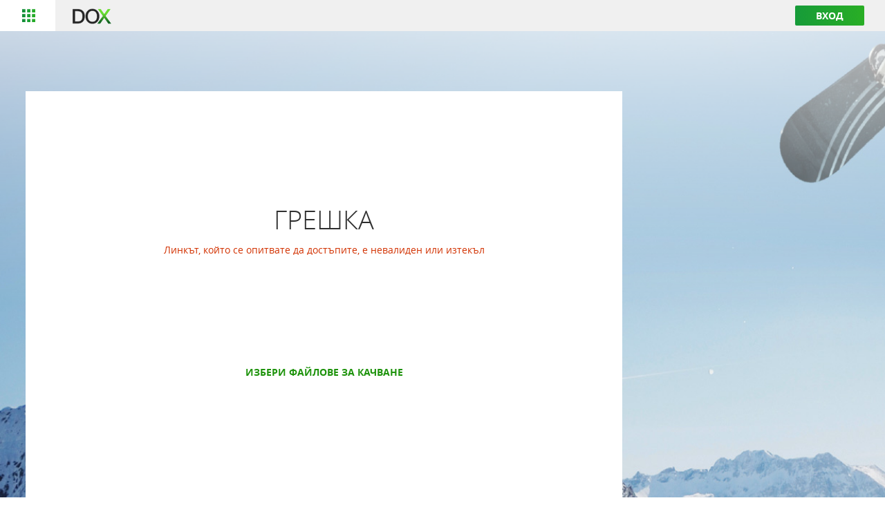

--- FILE ---
content_type: text/html
request_url: https://dox.abv.bg//download?id=37fce84516
body_size: 1039
content:
<!DOCTYPE html>
<html>
<head>
<title>DOX.bg - Файл организатор</title>
<meta http-equiv="content-type" content="text/html; charset=utf-8" />
<base href="/" />
<meta name="viewport" content="width=device-width, initial-scale=1" />
<link rel="icon" type="image/x-icon" href="/favicon.ico" />
<link rel="canonical" href="https://dox.bg/" />
<meta name="description" content="DOX.bg предоставя безплатно пространство от 5 GB за съхранение, организация и споделяне на файлове с големина до 2G." />
<meta property="og:locale" content="bg_BG" />
<meta property="og:type" content="website" />
<meta property="og:title" content="DOX.bg - Файл организатор" />
<meta property="og:description" content="DOX.bg предоставя безплатно пространство от 5 GB за съхранение, организация и споделяне на файлове с големина до 2G." />
<meta property="og:url" content="https://dox.bg/" />
<meta property="og:site_name" content="Файл организатор DOX.bg" />
<meta property="og:image" content="/assets/i/dox_bg.png" />
<meta property="og:image:width" content="500" />
<meta property="og:image:height" content="440" />
<meta name="twitter:card" content="summary" />
<meta name="twitter:description" content="DOX.bg предоставя безплатно пространство от 5 GB за съхранение, организация и споделяне на файлове с големина до 2G." />
<meta name="twitter:title" content="DOX.bg - Файл организатор" />
<meta name="twitter:image" content="/assets/i/dox_bg.png" />
<meta http-equiv="X-UA-Compatible" content="IE=edge" />
<script type="text/javascript" src="/assets/js/polyfill.js"></script>
<link rel="stylesheet" href="styles.43e10aba5ce028ff6273.css"></head>
<body>
  <iframe id="counter" src="https://img.abv.bg/dox/counter.html?v=3" width="1" height="1" scrolling="no" frameborder="0" style="display: none;"></iframe>
  <app-root>
    <div style="position: absolute;
      top: 50%; 
      left: 50%; 
      transform: translate(-50%);  
      -webkit-transform: translate(-50%);
      font: 16px Arial, sans-serif;
      text-align: center;">
      <img src="/assets/i/loader.svg" width="70" height="70" alt="Loading..." />
      <p>Зарежда се...</p>
    </div>
  </app-root>
<!-- GDPR -->
<script src="https://img.abv.bg/e/s/GDPR_new.js?v=2" type="text/javascript" async defer></script>
<!-- /GDPR -->
<!-- Gemius SA Iframe -->
<script src="https://img.abv.bg/e/s/gemius.js?v=1" type="text/javascript"></script>
<!-- /Gemius SA Iframe --> 
<script src="runtime.8fbc2fd6f12647d93e24.js" defer></script><script src="polyfills-es5.fc2ae34ee74d5136fa5f.js" nomodule defer></script><script src="polyfills.40ad1d81db59000edc27.js" defer></script><script src="scripts.e888373b64dc543ebfa3.js" defer></script><script src="main.9600076124c241074b94.js" defer></script></body>
</html>


--- FILE ---
content_type: text/html
request_url: https://img.abv.bg/dox/counter.html?v=3
body_size: 1226
content:
<!DOCTYPE html>
<html>
<head>
<title>ABV - GTM</title>

<style type="text/css">
* {
	margin: 0;
	padding: 0;
	box-sizing: border-box;
}
</style>

<!-- <script type="text/javascript" src="https://lib.wtg-ads.com/publisher/abv.bg/diagno/lib.min.js" async></script> -->

<!-- Google Tag Manager -->
<script type="text/javascript">(function(w,d,s,l,i){w[l]=w[l]||[];w[l].push({'gtm.start':
new Date().getTime(),event:'gtm.js'});var f=d.getElementsByTagName(s)[0],
j=d.createElement(s),dl=l!='dataLayer'?'&l='+l:'';j.async=true;j.src=
'https://www.googletagmanager.com/gtm.js?id='+i+dl;f.parentNode.insertBefore(j,f);
})(window,document,'script','dataLayer','GTM-P74CWJ');</script>
<!-- End Google Tag Manager -->

<script type="text/javascript">
(function(w, d){

    console.log('* DOX Gtm html v.1.0.1');

    w.addEventListener('message', receiveMessage, false);

    function receiveMessage(e)
    {
        const 
            o =  /(?=^(\{)).*?(?=(\})$)/.test( e.data )? JSON.parse( e.data ) : {},
            check = !/(abv\.bg)$|(dox\.bg)$/.test(e.origin) || !Object.keys( o ).length;

        console.log('Abv gtm receiver check 1: ', typeof dataLayer === 'object', check);
        console.log('Abv gtm receiver check 2: ', o);

        if ( check ) return;

        console.log('## DOX gtm receiver check data: ', 'event' in o, o);
        
        if( 'event' in o ) {
            dataLayer.push(o);
            lastLength = dataLayer.length;
        } else if( 'consent' in o ) {
            setCookie( o.consent.name, o.consent.value, 365 );
        }

        console.log('## DOX GTM receiver check dataLayer: ', dataLayer);

    }

    function setCookie(cname, cvalue, exdays) {
        var d = new Date();
        d.setTime(d.getTime() + (exdays * 24 * 60 * 60 * 1000));
        var expires = 'expires='+ d.toUTCString();
        document.cookie = cname + '=' + cvalue + ';' + expires + ';path=/';
    }

    function getCookie(cname) {
        var name = cname + '=',
            decodedCookie = decodeURIComponent(document.cookie),
            ca = decodedCookie.split(';');
        for(var i = 0; i <ca.length; i++) {
            var c = ca[i];
            while (c.charAt(0) == ' ') {
                c = c.substring(1);
            }
            if (c.indexOf(name) == 0) {
                return c.substring(name.length, c.length);
            }
        }
        return '';
    }

})(window, document);
</script>
</head>

<body>
<!-- Google Tag Manager (noscript) -->
<noscript>
    <iframe src="https://www.googletagmanager.com/ns.html?id=GTM-P74CWJ" height="0" width="0" style="display:none;visibility:hidden"></iframe>
</noscript>
<!-- End Google Tag Manager (noscript) --> 
</body>
</html>

--- FILE ---
content_type: text/css
request_url: https://dox.abv.bg/styles.43e10aba5ce028ff6273.css
body_size: 192645
content:
@charset "UTF-8";@font-face{font-family:open_sans_light;src:url([data-uri]) format("woff"),url(/assets/f/opensans-light.woff2) format("woff2");font-weight:400;font-style:normal}@font-face{font-family:open_sans_regular;src:url([data-uri]) format("woff"),url(/assets/f/opensans-regular.woff2) format("woff2");font-weight:400;font-style:normal}@font-face{font-family:open_sans_bold;src:url([data-uri]) format("woff"),url(/assets/f/opensans-bold.woff2) format("woff2");font-weight:700;font-style:normal}.dox-shareInfo i.ico-copy.selected,.dox-shareWrapper .dox-shareFiles .dox-getSharedLink li i.ico-copy.selected{animation:.2s ease-in-out .1s alternate copy;-webkit-animation:.2s ease-in-out .1s alternate copy}.strong{font-family:open_sans_bold,sans-serif;font-weight:700!important}.dox-mainWrapper .dox-files,.dox-mainWrapper .dox-mainContent{float:left;min-height:640px;width:calc(100% - 370px);padding:20px;background:#fff;overflow:auto}@media only screen and (max-width:420px){.dox-mainWrapper .dox-files,.dox-mainWrapper .dox-mainContent{padding:20px 1px}}.dox-mainWrapper aside,.dox-profileWrapper aside{float:right}@media only screen and (max-width:1023px){.dox-mainWrapper .dox-files,.dox-mainWrapper .dox-mainContent{float:none;width:100%;min-height:auto;margin-bottom:80px}.dox-mainWrapper aside,.dox-profileWrapper aside{float:none;margin-left:auto;margin-right:auto;margin-top:26px}}.dox-error,.dox-login .dox-error,.dox-login .dox-error .dox-comment,.dox-login .dox-mainWrapper .dox-files .dox-filesHead span.dox-error,.dox-login .dox-mainWrapper .dox-files .dox-filesHead span.dox-error .dox-comment,.dox-mainWrapper .dox-files .dox-filesHead .dox-login span.dox-error,.dox-mainWrapper .dox-files .dox-filesHead .dox-login span.dox-error .dox-comment,.dox-mainWrapper .dox-files .dox-filesHead .dox-moveFiles span.dox-error,.dox-mainWrapper .dox-files .dox-filesHead .dox-moveFiles span.dox-error .dox-comment,.dox-mainWrapper .dox-files .dox-filesHead .dox-shareWrapper .dox-shareFiles span.dox-error,.dox-mainWrapper .dox-files .dox-filesHead .dox-shareWrapper .dox-shareFiles span.dox-error .dox-comment,.dox-mainWrapper .dox-files .dox-filesHead span.dox-error,.dox-moveFiles .dox-error,.dox-moveFiles .dox-error .dox-comment,.dox-moveFiles .dox-mainWrapper .dox-files .dox-filesHead span.dox-error,.dox-moveFiles .dox-mainWrapper .dox-files .dox-filesHead span.dox-error .dox-comment,.dox-shareWrapper .dox-mainWrapper .dox-files .dox-filesHead .dox-shareFiles span.dox-error,.dox-shareWrapper .dox-mainWrapper .dox-files .dox-filesHead .dox-shareFiles span.dox-error .dox-comment,.dox-shareWrapper .dox-shareFiles .dox-error,.dox-shareWrapper .dox-shareFiles .dox-error .dox-comment,.dox-shareWrapper .dox-shareFiles .dox-mainWrapper .dox-files .dox-filesHead span.dox-error,.dox-shareWrapper .dox-shareFiles .dox-mainWrapper .dox-files .dox-filesHead span.dox-error .dox-comment{color:#d23100}.dox-login .dox-error input[type=password],.dox-login .dox-error input[type=text],.dox-login .dox-mainWrapper .dox-files .dox-filesHead span.dox-error input[type=password],.dox-login .dox-mainWrapper .dox-files .dox-filesHead span.dox-error input[type=text],.dox-mainWrapper .dox-files .dox-filesHead .dox-login span.dox-error input[type=password],.dox-mainWrapper .dox-files .dox-filesHead .dox-login span.dox-error input[type=text],.dox-mainWrapper .dox-files .dox-filesHead .dox-moveFiles span.dox-error input[type=password],.dox-mainWrapper .dox-files .dox-filesHead .dox-moveFiles span.dox-error input[type=text],.dox-mainWrapper .dox-files .dox-filesHead .dox-shareWrapper .dox-shareFiles span.dox-error input[type=password],.dox-mainWrapper .dox-files .dox-filesHead .dox-shareWrapper .dox-shareFiles span.dox-error input[type=text],.dox-moveFiles .dox-error input[type=password],.dox-moveFiles .dox-error input[type=text],.dox-moveFiles .dox-mainWrapper .dox-files .dox-filesHead span.dox-error input[type=password],.dox-moveFiles .dox-mainWrapper .dox-files .dox-filesHead span.dox-error input[type=text],.dox-shareWrapper .dox-mainWrapper .dox-files .dox-filesHead .dox-shareFiles span.dox-error input[type=password],.dox-shareWrapper .dox-mainWrapper .dox-files .dox-filesHead .dox-shareFiles span.dox-error input[type=text],.dox-shareWrapper .dox-shareFiles .dox-error input[type=password],.dox-shareWrapper .dox-shareFiles .dox-error input[type=text],.dox-shareWrapper .dox-shareFiles .dox-mainWrapper .dox-files .dox-filesHead span.dox-error input[type=password],.dox-shareWrapper .dox-shareFiles .dox-mainWrapper .dox-files .dox-filesHead span.dox-error input[type=text]{border-color:#d23100;color:#d23100}.dox-login input[type=password],.dox-login input[type=text],.dox-moveFiles input[type=password],.dox-moveFiles input[type=text],.dox-shareWrapper .dox-shareFiles .dox-row textarea,.dox-shareWrapper .dox-shareFiles input[type=password],.dox-shareWrapper .dox-shareFiles input[type=text]{border-radius:3px}.dox-bourger span,.dox-button,.dox-progressBar .dox-progress,.dox-userUpload .dox-userUpBar span{background:#169b39;background:linear-gradient(to right,#169b39 0,#29ae25 100%);filter:progid:DXImageTransform.Microsoft.gradient(startColorstr="#169b39", endColorstr="#29ae25", GradientType=1)}.dox-alertBox.dox-cancel .dox-buttons .dox-button:last-child,.dox-cancel.dox-userInfo .dox-buttons .dox-button:last-child{background:#979797;background:linear-gradient(to right,#979797 0,#ababab 100%);filter:progid:DXImageTransform.Microsoft.gradient(startColorstr="#979797", endColorstr="#ababab", GradientType=1)}.dox-mainWrapper{background:0 0;background:linear-gradient(to bottom,rgba(255,255,255,.7) 0,transparent 50%);filter:progid:DXImageTransform.Microsoft.gradient(startColorstr="#fff", endColorstr="transparent", GradientType=1)}.dox-docTwin,.dox-header .dox-mainNav menu,.dox-header .dox-pathNav,.dox-header .dox-sortNav,.dox-moveFiles .dox-mainNav menu,.dox-moveFiles .dox-pathNav,.dox-moveFiles .dox-sortNav,.dox-profileWrapper .dox-contextNav,.dox-shareInfo,.dox-shareWrapper .dox-shareFiles .dox-mainNav menu,.dox-shareWrapper .dox-shareFiles .dox-pathNav,.dox-shareWrapper .dox-shareFiles .dox-sortNav,header .dox-menu,header menu{box-shadow:0 1px 7px 0 rgba(0,0,0,.2);background:#fff;border-radius:2px}.dox-shareInfo ul li{border-bottom:1px solid #f0f0f0;padding:15px 50px 15px 2px;position:relative}.dox-shareInfo ul li h3{font:14px open_sans_regular,sans-serif;margin:0 0 1px}.dox-header .dox-pathNav,.dox-header .dox-sortNav,.dox-moveFiles .dox-pathNav,.dox-moveFiles .dox-sortNav,.dox-profileWrapper .dox-contextNav,.dox-shareInfo,.dox-shareWrapper .dox-shareFiles .dox-pathNav,.dox-shareWrapper .dox-shareFiles .dox-sortNav,header .dox-menu{position:absolute;z-index:400;min-width:150px}.dox-header .dox-pathNav li,.dox-header .dox-sortNav li,.dox-moveFiles .dox-pathNav li,.dox-moveFiles .dox-sortNav li,.dox-profileWrapper .dox-contextNav li,.dox-shareInfo li,.dox-shareWrapper .dox-shareFiles .dox-pathNav li,.dox-shareWrapper .dox-shareFiles .dox-sortNav li,header .dox-menu li{padding:8px 20px;cursor:pointer;background:0 0;transition:background .5s ease-out}.dox-header .dox-pathNav li:active,.dox-header .dox-pathNav li:hover,.dox-header .dox-sortNav li:active,.dox-header .dox-sortNav li:hover,.dox-moveFiles .dox-pathNav li:active,.dox-moveFiles .dox-pathNav li:hover,.dox-moveFiles .dox-sortNav li:active,.dox-moveFiles .dox-sortNav li:hover,.dox-profileWrapper .dox-contextNav li:active,.dox-profileWrapper .dox-contextNav li:hover,.dox-shareInfo li:active,.dox-shareInfo li:hover,.dox-shareWrapper .dox-shareFiles .dox-pathNav li:active,.dox-shareWrapper .dox-shareFiles .dox-pathNav li:hover,.dox-shareWrapper .dox-shareFiles .dox-sortNav li:active,.dox-shareWrapper .dox-shareFiles .dox-sortNav li:hover,header .dox-menu li:active,header .dox-menu li:hover{background:#f0f0f0;transition:background .2s ease-in}.dox-darkLayer{width:100%;height:100%;position:fixed;top:0;left:0;background:rgba(0,0,0,.4);z-index:300}.dox-msgWrapper,.dox-shareWrapper{padding:20px;background:#fff;position:fixed;top:50%;left:50%;transform:translate(-50%,-50%);-webkit-transform:translate(-50%,-50%);border-radius:3px;z-index:301}@media only screen and (max-width:639px){.dox-msgWrapper,.dox-shareWrapper{padding:20px 10px}}.dox-msgWrapper .dox-msgX,.dox-shareWrapper .dox-msgX{background:url(/assets/i/icons_sprite.svg) -336px 2px no-repeat;width:35px;height:35px;position:absolute;top:0;right:0;cursor:pointer}.dox-login input[type=password],.dox-login input[type=text],.dox-moveFiles input[type=password],.dox-moveFiles input[type=text],.dox-shareWrapper .dox-shareFiles .dox-row textarea,.dox-shareWrapper .dox-shareFiles input[type=password],.dox-shareWrapper .dox-shareFiles input[type=text]{background:#fff;border:1px solid #b9b9b9;font-size:17px;width:100%;padding:5px}.dox-comment,.dox-login .dox-error .dox-comment,.dox-login .dox-mainWrapper .dox-files .dox-filesHead span.dox-error .dox-comment,.dox-mainWrapper .dox-files .dox-filesHead .dox-login span.dox-error .dox-comment,.dox-mainWrapper .dox-files .dox-filesHead .dox-moveFiles span.dox-error .dox-comment,.dox-mainWrapper .dox-files .dox-filesHead .dox-shareWrapper .dox-shareFiles span.dox-error .dox-comment,.dox-mainWrapper .dox-files .dox-filesHead span.dox-error,.dox-moveFiles .dox-error .dox-comment,.dox-moveFiles .dox-mainWrapper .dox-files .dox-filesHead span.dox-error .dox-comment,.dox-shareWrapper .dox-mainWrapper .dox-files .dox-filesHead .dox-shareFiles span.dox-error .dox-comment,.dox-shareWrapper .dox-shareFiles .dox-comment,.dox-shareWrapper .dox-shareFiles .dox-mainWrapper .dox-files .dox-filesHead span.dox-error .dox-comment,.dox-submitSendForm .dox-comment,span.dox-error{display:block;font-style:italic;font-size:12px;color:#828282}.dox-login input[type=password]:focus,.dox-login input[type=text]:focus,.dox-moveFiles input[type=password]:focus,.dox-moveFiles input[type=text]:focus,.dox-shareWrapper .dox-shareFiles .dox-row textarea:focus,.dox-shareWrapper .dox-shareFiles input[type=password]:focus,.dox-shareWrapper .dox-shareFiles input[type=text]:focus{border-color:#1e930c}.dox-alertBox.dox-delete .dox-controls,.dox-delete.dox-userInfo .dox-controls,a{color:#1e930c;transition:color .2s}.dox-alertBox.dox-delete .dox-controls:active,.dox-alertBox.dox-delete .dox-controls:hover,.dox-delete.dox-userInfo .dox-controls:active,.dox-delete.dox-userInfo .dox-controls:hover,a:active,a:hover{color:#42c911;transition:color .2s}.dox-profileWrapper .dox-userContentWrapper .dox-userContent li{background:0 0;transition:background .2s ease-out}.dox-profileWrapper .dox-userContentWrapper .dox-userContent li:active,.dox-profileWrapper .dox-userContentWrapper .dox-userContent li:hover{background:#f0f0f0;transition:background .1s ease-in}.dox-mainWrapper .dox-notfound,.dox-mainWrapper .dox-success,.dox-noResult,.dox-noSearchResult,.middle{display:flex;-ms-display:flexbox;-ms-flex-pack:center;justify-content:center;-ms-flex-direction:column;flex-direction:column}.dox-mainWrapper .dox-files .dox-filesHead span.dox-error,span.dox-error{color:#d23100;display:inline-block}.dox-mb10{margin-bottom:10px}.dox-mb{margin-bottom:25px}*{margin:0;padding:0;box-sizing:border-box}:focus{outline:0}body,html{height:auto;min-height:100vh;font:14px open_sans_regular,sans-serif}img{border:0}li{list-style:none}h1{font:48px open_sans_light,sans-serif}::-moz-selection{background:#c9f7f7}::selection{background:#c9f7f7}input[type=number],input[type=number]::-webkit-inner-spin-button,input[type=number]::-webkit-outer-spin-button,input[type=password],input[type=submit],input[type=text]{-webkit-appearance:none;-moz-appearance:none;margin:0;border-radius:0;outline:0;background:#fff}input[type=number]{-moz-appearance:textfield}input::-ms-clear{display:none}a{text-decoration:none}strong{font-family:open_sans_bold,sans-serif;white-space:nowrap}label{cursor:pointer}h2{font:38px open_sans_light,sans-serif}.x:after{content:".";display:block;clear:both;visibility:hidden;height:0}* html .x{height:0}.fl{float:left}.fr{float:right}.hidden{display:none!important}.pr{position:relative}.dox-button{color:#fff;text-decoration:none;display:inline-block;text-align:center;font:14px open_sans_bold,sans-serif;text-transform:uppercase;padding:5px 30px;border-radius:2px;border:0;cursor:pointer}.dox-button h2{font-size:1.5em}.dox-capitalize{text-transform:capitalize}.dox-button:hover{color:#fff}.dox-button:active{opacity:.8;color:#fff}.dox-mainWrapper .dox-files .ico-x,.ico-x{background:url(icons_sprite.b9522a3f8918e0bd65b3.svg) -133px -34px no-repeat;width:35px;height:35px;position:absolute;top:3px;right:3px;cursor:pointer}.ico-downArr{background:url(icons_sprite.b9522a3f8918e0bd65b3.svg) -370px -80px no-repeat;width:35px;height:35px;position:absolute;top:3px;right:3px;cursor:pointer}.ico-upArr{background:url(icons_sprite.b9522a3f8918e0bd65b3.svg) -410px -80px no-repeat;width:35px;height:35px;position:absolute;top:3px;right:3px;cursor:pointer}.ico-down{background:url(icons_sprite.b9522a3f8918e0bd65b3.svg) -269px -5px no-repeat;width:25px;height:25px;position:absolute;top:0;right:-15px;cursor:pointer}.ico-up{background:url(icons_sprite.b9522a3f8918e0bd65b3.svg) -303px -8px no-repeat;width:25px;height:25px;position:absolute;top:0;right:-15px;cursor:pointer}.dox-mainWrapper .dox-files .ico-del,.ico-del{background:url(icons_sprite.b9522a3f8918e0bd65b3.svg) -277px -80px no-repeat;width:35px;height:35px;position:absolute;top:3px;right:3px;cursor:pointer}.dox-mainWrapper .dox-files .ico-del.selected,.ico-del2{background:url(icons_sprite.b9522a3f8918e0bd65b3.svg) -320px -80px no-repeat;width:35px;height:35px;position:absolute;top:3px;right:3px;cursor:pointer}.ico-folderDown{background:url(icons_sprite.b9522a3f8918e0bd65b3.svg) -200px -34px no-repeat;width:35px;height:30px;position:absolute;top:0;left:0;cursor:pointer}.ico-folderDown.selected{background:url(icons_sprite.b9522a3f8918e0bd65b3.svg) -236px -34px no-repeat;width:35px;height:30px;position:absolute;top:0;left:0;cursor:pointer}.ico-button:active{opacity:.8}.ico-0,.ico-undefined{background:url(icons_attachments.dd66491ba1d168a2dacd.svg) -592px -5px no-repeat;width:35px;height:45px;position:absolute;top:3px;left:3px;cursor:default!important}i.ico-10,i.ico-folder{background:url(icons_sprite.b9522a3f8918e0bd65b3.svg) -8px -77px no-repeat;width:50px;height:30px;position:absolute;top:9px;left:0;cursor:pointer}.over .ico-10,.over .ico-folder,.selected .ico-10,.selected .ico-folder{background:url(icons_sprite.b9522a3f8918e0bd65b3.svg) -65px -77px no-repeat;width:50px;height:30px;position:absolute;top:12px;left:0;cursor:pointer}.dox-centerElement{position:absolute;top:50%;left:50%;transform:translate(-50%);-webkit-transform:translate(-50%);font:16px open_sans_regular,sans-serif;text-align:center;color:#2f2f2f}.ico-shared{background:url(icons_sprite.b9522a3f8918e0bd65b3.svg) -68px -33px no-repeat;width:30px;height:30px;position:absolute;top:12px;left:63%;cursor:pointer}.ico-newFolder{background:url(icons_sprite.b9522a3f8918e0bd65b3.svg) 0 4px no-repeat;width:35px;height:30px;position:absolute;top:0;left:140px;cursor:pointer;z-index:3}@media only screen and (max-width:639px){.ico-newFolder{z-index:1}}.ico-share{background:url(icons_sprite.b9522a3f8918e0bd65b3.svg) -202px 4px no-repeat;width:35px;height:30px;position:absolute;top:0;left:0;cursor:pointer}.ico-download{background:url(icons_sprite.b9522a3f8918e0bd65b3.svg) -71px 4px no-repeat;width:35px;height:30px;position:absolute;top:0;left:0;cursor:pointer}.ico-downloadButton{background:url(icons_sprite.b9522a3f8918e0bd65b3.svg) -434px -34px no-repeat;width:35px;height:30px;position:absolute;top:10px;right:0;cursor:pointer}.ico-erase{background:url(icons_sprite.b9522a3f8918e0bd65b3.svg) -96px 4px no-repeat;width:35px;height:30px;position:absolute;top:0;left:0;cursor:pointer}.ico-edit{background:url(icons_sprite.b9522a3f8918e0bd65b3.svg) -132px 4px no-repeat;width:35px;height:30px;position:absolute;top:0;left:0;cursor:pointer}.ico-move{background:url(icons_sprite.b9522a3f8918e0bd65b3.svg) -166px 4px no-repeat;width:35px;height:30px;position:absolute;top:0;left:0;cursor:pointer}.ico-fcopy{background:url(icons_sprite.b9522a3f8918e0bd65b3.svg) -372px 4px no-repeat;width:35px;height:30px;position:absolute;top:0;left:0;cursor:pointer}.ico-sortDown{background:url(icons_sprite.b9522a3f8918e0bd65b3.svg) -105px -37px no-repeat;width:25px;height:25px;position:absolute;top:3px;right:5px;cursor:pointer;transform:rotate(90deg)}.ico-sortUp{background:url(icons_sprite.b9522a3f8918e0bd65b3.svg) -105px -40px no-repeat;width:25px;height:25px;position:absolute;top:3px;right:5px;cursor:pointer;transform:rotate(-90deg)}.ico-search{background:url(icons_sprite.b9522a3f8918e0bd65b3.svg) -5px -34px no-repeat;width:35px;height:35px;position:absolute;top:3px;right:-5px;cursor:pointer}.ico-remove{background:url(icons_sprite.b9522a3f8918e0bd65b3.svg) -34px 4px no-repeat;width:35px;height:35px;position:absolute;top:14px;right:0;cursor:pointer}.ico-arrR{background:url(icons_sprite.b9522a3f8918e0bd65b3.svg) -109px -43px no-repeat;width:15px;height:15px;position:absolute;top:6px;right:0;cursor:pointer}.dox-mainWrapper .dox-files .ico-copy,.ico-copy{background:url(icons_sprite.b9522a3f8918e0bd65b3.svg) -187px -80px no-repeat;width:35px;height:35px;position:absolute;top:3px;right:3px;cursor:pointer}.dox-mainWrapper .dox-files .ico-copy.selected,.ico-copyed{background:url(icons_sprite.b9522a3f8918e0bd65b3.svg) -233px -80px no-repeat;width:35px;height:35px;position:absolute;top:3px;right:3px;cursor:pointer}.ico-audio{background:url(icons_sprite.b9522a3f8918e0bd65b3.svg) -338px -36px no-repeat;width:35px;height:35px;position:absolute;top:3px;left:0;cursor:pointer}.ico-thumbs{background:url(icons_sprite.b9522a3f8918e0bd65b3.svg) -30px -36px no-repeat;width:35px;height:35px;position:absolute;top:3px;right:0;cursor:pointer}.ico-selectAll{background:url(icons_sprite.b9522a3f8918e0bd65b3.svg) 0 -113px no-repeat;width:36px;height:36px;position:absolute;top:3px;right:38px;cursor:pointer}.ico-deselectAll{background:url(icons_sprite.b9522a3f8918e0bd65b3.svg) -59px -113px no-repeat;width:36px;height:36px;position:absolute;top:3px;right:38px;cursor:pointer}.ico-list{background:url(icons_sprite.b9522a3f8918e0bd65b3.svg) -400px -36px no-repeat;width:35px;height:35px;position:absolute;top:3px;right:0;cursor:pointer}.ico-reload{background:url(icons_sprite.b9522a3f8918e0bd65b3.svg) -305px -36px no-repeat;width:35px;height:35px;position:absolute;top:3px;left:0;cursor:pointer}.ico-310,.ico-312,.ico-doc,.ico-docx,i.ico-1087{background:url(icons_attachments.dd66491ba1d168a2dacd.svg) -10px -5px no-repeat;width:35px;height:45px;position:absolute;top:3px;left:3px;cursor:pointer}.ico-pdf,i.ico-303{background:url(icons_attachments.dd66491ba1d168a2dacd.svg) -275px -5px no-repeat;width:35px;height:45px;position:absolute;top:3px;left:3px;cursor:pointer}.ico-odp,.ico-otp,.ico-pps,.ico-ppt,i.ico-1045,i.ico-1111{background:url(icons_attachments.dd66491ba1d168a2dacd.svg) -97px -5px no-repeat;width:35px;height:45px;position:absolute;top:3px;left:3px;cursor:pointer}.ico-email,.ico-eml,.ico-outlook97,.ico-vcf,.ico-wab{background:url(icons_attachments.dd66491ba1d168a2dacd.svg) -547px -5px no-repeat;width:35px;height:45px;position:absolute;top:3px;left:3px;cursor:pointer}.ico-201,.ico-odt,.ico-rtf,.ico-txt{background:url(icons_attachments.dd66491ba1d168a2dacd.svg) -140px -5px no-repeat;width:35px;height:45px;position:absolute;top:3px;left:3px;cursor:pointer}.ico-1086,.ico-1110,.ico-mp3,.ico-ogg,.ico-wav,.ico-wma,i.ico-1095{background:url(icons_attachments.dd66491ba1d168a2dacd.svg) -412px -5px no-repeat;width:35px;height:45px;position:absolute;top:3px;left:3px;cursor:pointer}.ico-bat,.ico-cmd,.ico-com,.ico-exe,.ico-msi,i.ico-301{background:url(icons_attachments.dd66491ba1d168a2dacd.svg) -366px -5px no-repeat;width:35px;height:45px;position:absolute;top:3px;left:3px;cursor:pointer}.ico-ai,.ico-gif,.ico-jpeg,.ico-jpg,.ico-odg,.ico-png,.ico-psb,.ico-psd,.ico-tif,i.ico-103,i.ico-104,i.ico-1049,i.ico-105,i.ico-106,i.ico-107,i.ico-108,i.ico-1096{background:url(icons_attachments.dd66491ba1d168a2dacd.svg) -501px -5px no-repeat;width:35px;height:45px;position:absolute;top:3px;left:3px;cursor:pointer}.ico-1005,.ico-1023,.ico-css,.ico-js,.ico-jsp,.ico-less,.ico-php,.ico-sass,.ico-scss,.ico-svg,.ico-ts,.ico-xml{background:url(icons_attachments.dd66491ba1d168a2dacd.svg) -231px -5px no-repeat;width:35px;height:45px;position:absolute;top:3px;left:3px;cursor:pointer}.ico-htm,.ico-html,i.ico-1098,i.ico-203{background:url(icons_attachments.dd66491ba1d168a2dacd.svg) -185px -5px no-repeat;width:35px;height:45px;position:absolute;top:3px;left:3px;cursor:pointer}.ico-avi,.ico-mkv,.ico-mov,.ico-mp4,.ico-mpeg,.ico-mpg,.ico-wmv,i.ico-1031,i.ico-1033,i.ico-1034,i.ico-1094,i.ico-1103{background:url(icons_attachments.dd66491ba1d168a2dacd.svg) -457px -5px no-repeat;width:35px;height:45px;position:absolute;top:3px;left:3px;cursor:pointer}.ico-ods,.ico-xlsx,i.ico-1097,i.ico-1112,i.ico-311,i.ico-csv{background:url(icons_attachments.dd66491ba1d168a2dacd.svg) -52px -5px no-repeat;width:35px;height:45px;position:absolute;top:3px;left:3px;cursor:pointer}.ico-7z,.ico-ace,.ico-gz,.ico-rar,.ico-tar,.ico-war,.ico-zip,i.ico-1084,i.ico-1099,i.ico-1108,i.ico-302{background:url(icons_attachments.dd66491ba1d168a2dacd.svg) -320px -5px no-repeat;width:35px;height:45px;position:absolute;top:3px;left:3px;cursor:pointer}.dox-header .dox-mainNav menu li:nth-child(4) span,.dox-moveFiles .dox-mainNav menu li:nth-child(4) span,.dox-shareWrapper .dox-shareFiles .dox-mainNav menu li:nth-child(4) span,.ico-videos{background:url(icons_sprite.b9522a3f8918e0bd65b3.svg) -183px -118px no-repeat;width:30px;height:30px;position:absolute;top:-1px;left:-5px;cursor:pointer}.dox-header .dox-mainNav menu li:nth-child(3) span,.dox-moveFiles .dox-mainNav menu li:nth-child(3) span,.dox-shareWrapper .dox-shareFiles .dox-mainNav menu li:nth-child(3) span,.ico-pictures{background:url(icons_sprite.b9522a3f8918e0bd65b3.svg) -153px -118px no-repeat;width:30px;height:30px;position:absolute;top:-1px;left:-5px;cursor:pointer}.dox-header .dox-mainNav .dox-sharedDox span,.dox-moveFiles .dox-mainNav .dox-sharedDox span,.dox-shareWrapper .dox-shareFiles .dox-mainNav .dox-sharedDox span,.ico-sharers{background:url(icons_sprite.b9522a3f8918e0bd65b3.svg) -248px -118px no-repeat;width:30px;height:30px;position:absolute;top:22px;left:-5px;cursor:pointer}.dox-header .dox-mainNav menu li:nth-child(5) span,.dox-moveFiles .dox-mainNav menu li:nth-child(5) span,.dox-shareWrapper .dox-shareFiles .dox-mainNav menu li:nth-child(5) span,.ico-musics{background:url(icons_sprite.b9522a3f8918e0bd65b3.svg) -219px -118px no-repeat;width:30px;height:30px;position:absolute;top:-1px;left:-5px;cursor:pointer}.dox-header .dox-mainNav menu li:nth-child(2) span,.dox-moveFiles .dox-mainNav menu li:nth-child(2) span,.dox-shareWrapper .dox-shareFiles .dox-mainNav menu li:nth-child(2) span,.ico-documents{background:url(icons_sprite.b9522a3f8918e0bd65b3.svg) -118px -118px no-repeat;width:30px;height:30px;position:absolute;top:-1px;left:-8px;cursor:pointer}.dox-msg{color:#fff;background:#243441;min-width:25%;padding:5px 20px;text-align:center;position:absolute;transform:translateX(-50%);z-index:1000;display:none}.dox-msgX{background:url(icons_sprite.b9522a3f8918e0bd65b3.svg) -336px 2px no-repeat;width:35px;height:35px;position:absolute;top:3px;right:3px;cursor:pointer}.dox-bubble{color:#fff;background:#243441;max-width:250px;padding:5px 20px;text-align:center;position:absolute;z-index:1000;display:none;border-radius:2px;font-size:12px;white-space:nowrap}.dox-bubble span{position:absolute;border:7px solid #243441;width:1px;height:1px;top:7px;left:-14px;background:0 0;border-color:transparent #243441 transparent transparent}.dox-bourger{display:block;width:20px;height:20px;cursor:pointer}.dox-bourger span{display:block;margin:0 0 5px;height:2px;transition:.4s}.dox-bourger span em{position:absolute;top:-4px;left:-3px;width:8px;height:8px;background:#d23100;display:block;border-radius:5px;border:1px solid #fff}.dox-bourger.selected span:first-child{transform:rotate(-45deg) translate(-7px,6px)}.dox-bourger.selected span:first-child+span{opacity:0}.dox-bourger.selected span:last-child{transform:rotate(45deg) translate(-4px,-3px)}.dox-marker{background:rgba(201,247,247,.8);border:1px dotted #243441;position:absolute;top:-1px;left:-1px;z-index:1000;opacity:.7}.dox-docTwin{background:#243441;position:absolute;width:200px;height:48px;padding:12px 10px 10px 48px;color:#fff;display:none;left:-1000px;top:-1000px;z-index:1000}.dox-docTwin .ico-folder{left:4px;top:8px}.dox-docTwin .dox-twinIco1{position:absolute;width:32px;height:35px;background:#fff;border:1px solid #243441;line-height:30px;text-align:center;left:6px;top:6px;z-index:2;color:#243441;font:normal 16px/35px open_sans_regular,sans-serif}.dox-docTwin .dox-twinIco2{position:absolute;width:32px;height:35px;background:#fff;border:1px solid #243441;line-height:30px;text-align:center;left:8px;top:8px;z-index:1}.dox-loader{background:url(loader.8661cfeb2f491462b124.svg) 50%/70px no-repeat}.dox-disabled{visibility:hidden;cursor:default}.dox-disabled input{display:none}.dox-visible .dox-disabled{opacity:.5;visibility:visible}.dox-bgIframe{position:fixed;width:100%;height:100%;overflow:hidden;border:0;z-index:0}.dox-bgIframe~*{position:relative}.dex-error .dox-comment{color:#d23100}.dox-showInfo ul{margin:0 0 20px;padding-left:20px}.dox-showInfo ul li{padding:0 0 5px}.dox-profileWrapper .dox-userContentWrapper .dox-userEmptyContent,.dox-userEmptyContent{height:100%;min-height:500px;background:url(icon_drop_file.dfe64350137d1732e6c0.svg) 50% 20% no-repeat;text-align:center;border:2px dashed #1e930c;margin:0 25px}.dox-profileWrapper .dox-userContentWrapper .dox-userLoading.dox-userEmptyContent,.dox-userEmptyContent.dox-userLoading{background:url(loader.8661cfeb2f491462b124.svg) 50%/90px no-repeat;border:0}.dox-profileWrapper .dox-userContentWrapper .dox-userEmptyContent br,.dox-userEmptyContent br{display:none}@media only screen and (max-width:419px){.dox-profileWrapper .dox-userContentWrapper .dox-userEmptyContent br,.dox-userEmptyContent br{display:block}}.dox-profileWrapper .dox-userContentWrapper .dox-userEmptyContent h1,.dox-userEmptyContent h1{padding:calc(20vh + 150px) 0 40px}.dox-profileWrapper .dox-userContentWrapper .dox-userEmptyContent .dox-button,.dox-userEmptyContent .dox-button{display:table;position:relative;overflow:hidden;margin:0 auto 15px}.dox-userEmptyContent .dox-button input[type=file]{position:absolute;top:0;left:-135px;width:500px;font-size:20px;cursor:pointer;opacity:0}body,html{background-color:#fff;background-repeat:no-repeat;background-position:0 0;background-size:2000px;color:#2f2f2f;font:14px open_sans_regular,sans-serif}@media only screen and (max-width:1023px){.dox-bubble span{top:-13px;left:171px;border-color:transparent transparent #243441}.dox-profileWrapper .dox-userContentWrapper .dox-userLoading.dox-userEmptyContent,.dox-userEmptyContent.dox-userLoading{background-position:50% 25%}.dox-profileWrapper .dox-userContentWrapper .dox-userEmptyContent,.dox-userEmptyContent{background-image:url(icon_add_files_mobile.108d11d2153533fe06cc.svg);background-size:calc(15vh + 5vw);background-position:50% 5%;background-color:transparent;border:0}.dox-profileWrapper .dox-userContentWrapper .dox-userEmptyContent h1,.dox-userEmptyContent h1{display:none}.dox-profileWrapper .dox-userContentWrapper .dox-userEmptyContent .dox-button,.dox-userEmptyContent .dox-button{overflow:unset;position:relative;padding:8px 20px;background:0 0}.dox-profileWrapper .dox-userContentWrapper .dox-userEmptyContent .dox-button h2,.dox-userEmptyContent .dox-button h2{display:block;color:#2f2f2f;font:26px open_sans_light,sans-serif;margin-top:calc(16vh + 6vw);padding-top:40px}.dox-userEmptyContent .dox-button input[type=file]{left:0;width:100%;height:100%}body,html{background-size:cover}}@media only screen and (max-height:725px){body,html{background-color:transparent}}body.dox-openedForm{min-height:inherit}footer,header{background:#f0f0f0}header{height:45px;padding:10px 30px 0 90px;position:relative;z-index:100}header h2.dox-logo{font-size:22px;float:left}header h2.dox-logo a{width:80px;height:29px;display:block;float:left;background-position:50%;background-repeat:no-repeat;background-size:240px;margin-top:-4px}@media only screen and (max-width:420px){header h2.dox-logo span{display:none}}header .ico-down,header .ico-up{top:12px;right:15px}header .dox-apps{height:100%;width:80px;position:absolute;left:0;top:0;cursor:pointer;background:#fff}header .dox-apps.selected{z-index:300}header .dox-apps.selected .dox-apps-ico,header .dox-apps:active .dox-apps-ico{opacity:.7}header .dox-apps .dox-apps-ico{background:url(icons_sprite.b9522a3f8918e0bd65b3.svg) -438px 3px no-repeat;width:35px;height:35px;position:absolute;top:5px;right:20px;cursor:pointer}header span.dox-user{display:inline;padding-right:10px}header li.dox-user{display:none}header .dox-button{margin-top:-2px;float:right}@media only screen and (max-width:1023px){header .dox-button{padding:2px 20px;margin-right:-10px;margin-top:0}}header .dox-account{line-height:25px;padding-right:0;margin-right:0;color:#2f2f2f}header .dox-account.selected,header .dox-account:active{color:#2f2f2f;z-index:400}header .dox-menu{top:45px;right:10px}header menu{position:absolute;top:45px;left:0;padding:20px 10px;z-index:400}header menu li{width:110px;height:110px;border-radius:2px;border:1px solid #e5e5e5;margin:0 10px;float:left;text-align:center;line-height:1;background:url(/assets/i/logos_sprite.svg) 34px 15px no-repeat;opacity:1;transition:opacity .3s}header menu li:nth-of-type(2){background-position:-100px 15px}header menu li:nth-of-type(3){background-position:-235px 15px}@media only screen and (max-width:666px){header menu li:nth-of-type(3){display:none}}header menu a,header menu a:active,header menu a:hover{color:#2f2f2f;display:block;height:100%;padding-top:75px}header menu li:active,header menu li:hover{opacity:.7;transition:opacity .3s}footer{min-height:95px;padding:16px 30px 0;font-size:12px;color:#828282}footer br,footer menu span{display:none}footer a,footer a:active,footer a:hover{color:#828282}footer a{text-decoration:none;margin:0 15px}footer a:hover{text-decoration:underline}footer menu{margin:0 0 15px}footer menu a:first-child{margin-left:0}footer menu a:last-child{margin-right:0}footer p.fr img{vertical-align:top;margin-top:-5px}@media only screen and (max-width:1450px){footer p.fr img{vertical-align:middle;margin-top:0}footer menu.fl,footer p.fr{float:none;text-align:center;margin:0 0 10px}footer a{margin:0 10px;line-height:1.35}footer{padding:15px 30px}}@media only screen and (max-width:450px){footer p.fr img{margin-top:10px}}@media only screen and (max-width:920px){footer menu a{line-height:2;display:inline-block;white-space:nowrap}}aside{visibility:hidden}.dox-mainWrapper{padding:77px 0 60px 27px;min-height:calc(100% - 140px);min-height:calc(100vh - 140px)}.dox-mainWrapper .dox-mainContainer{padding:10px;max-width:1266px}@media only screen and (max-width:1023px){.dox-mainWrapper{min-height:calc(100vh - 154px);padding:77px 27px}.dox-mainWrapper .dox-mainContainer{padding:10px}}.dox-mainWrapper .dox-mainContent.dox-cloudBg{background:url(icon_drop_file.dfe64350137d1732e6c0.svg) 50% 55px no-repeat #fff}.dox-mainWrapper .dox-download,.dox-mainWrapper .dox-notfound,.dox-mainWrapper .dox-success{text-align:center}.dox-mainWrapper .dox-download h2,.dox-mainWrapper .dox-notfound h2,.dox-mainWrapper .dox-success h2{margin:0 0 15px;line-height:1}.dox-mainWrapper .dox-download .dox-paddingB,.dox-mainWrapper .dox-notfound .dox-paddingB,.dox-mainWrapper .dox-success .dox-paddingB{padding-bottom:80px}.dox-mainWrapper .dox-download a strong,.dox-mainWrapper .dox-notfound a strong,.dox-mainWrapper .dox-success a strong{text-transform:uppercase}.dox-mainWrapper .dox-download .dox-capitalize,.dox-mainWrapper .dox-notfound .dox-capitalize,.dox-mainWrapper .dox-success .dox-capitalize{margin-left:5px}.dox-mainWrapper .dox-files .dox-upload{border:0}.dox-mainWrapper .dox-files .dox-filesHead{background:#f0f0f0;padding:12px 60px 12px 20px;position:relative}.dox-mainWrapper .dox-files .dox-filesHead.dox-paddingR{padding-right:20px}.dox-mainWrapper .dox-files .dox-filesHead .dox-bold{font-size:15px}.dox-mainWrapper .dox-files .dox-filesHead .dox-gray{color:#828282;margin-right:58px}.dox-mainWrapper .dox-files .dox-filesHead span.dox-error{position:absolute;top:50%;left:50%;transform:translate(-50%,-50%);text-align:center;line-height:1.1;background-color:#f0f0f0;color:#d23100}@media only screen and (max-width:639px){header span.dox-user{display:none}header li.dox-user{display:block}header .dox-menu{right:10px}.dox-mainWrapper{padding:45px 0}.dox-mainWrapper .dox-files .dox-filesHead{padding-right:55px}.dox-mainWrapper .dox-files .dox-filesHead strong.dox-bold{font-size:14px}.dox-mainWrapper .dox-files .dox-filesHead strong.dox-bold span{display:none}.dox-mainWrapper .dox-files .dox-filesHead span.dox-error{display:block;line-height:1.5;font-size:11px;margin-bottom:-8px;padding-top:8px;position:static;top:0;left:0;transform:none}}.dox-mainWrapper .dox-files .dox-filesHead .dox-error.dox-first{top:25%}.dox-mainWrapper .dox-files .dox-filesHead .dox-first~.dox-error{top:70%}.dox-mainWrapper .dox-files .dox-filesMain{height:315px;border:1px solid #e5e5e5;overflow:hidden}@media only screen and (max-width:1023px){.dox-mainWrapper .dox-files .dox-filesMain{height:300px}}@media only screen and (max-width:360px){.dox-mainWrapper .dox-files .dox-filesMain{height:240px}}.dox-mainWrapper .dox-files .dox-filesItems{padding:15px 0 0;margin:0 20px}.dox-mainWrapper .dox-files .dox-filesItems li{border-bottom:1px solid #f0f0f0;padding:15px 40px 15px 50px;position:relative}.dox-mainWrapper .dox-files .dox-filesItems.dox-uploadedItems li.selected{background:#c9f7f7}.dox-mainWrapper .dox-files .dox-filesItems li:last-child{border:0}.dox-mainWrapper .dox-files .dox-filesItems li a.selected{background:#c9f7f7;transition:background .2s}.dox-mainWrapper .dox-files .dox-filesItems .dox-fileInfo{float:right;font-size:12px;color:#828282;padding-top:5px;min-width:60px;text-align:right;margin-right:25px}.dox-mainWrapper .dox-files .dox-filesItems .dox-fileDate{float:right;font-size:12px;color:#828282;padding-top:5px}.dox-mainWrapper .dox-files .dox-filesItems .dox-fileName{display:inline-block;width:210px}@media only screen and (max-width:639px){.dox-mainWrapper .dox-files .dox-filesItems{margin:0 15px}.dox-mainWrapper .dox-files .dox-filesItems .dox-fileName{width:68%;position:relative;top:-4px}.dox-mainWrapper .dox-files .dox-filesItems .dox-fileInfo{margin-right:-5px;padding-top:3px}.dox-mainWrapper .dox-files .dox-filesItems span.dox-error{position:absolute;width:100%;font-size:11px;left:49px;top:30px;color:#d23100}}.dox-mainWrapper .dox-files .dox-uploadedItems .dox-fileName{margin-top:-10px;width:26vw}.dox-mainWrapper .dox-files .dox-uploadedItems .dox-link .dox-fileName{white-space:nowrap;width:100%;overflow:hidden}@media only screen and (max-width:639px){.dox-mainWrapper .dox-files .dox-uploadedItems .dox-fileName{width:68%}.dox-mainWrapper .dox-files .dox-uploadedItems .dox-fileDate,.dox-mainWrapper .dox-files .dox-uploadedItems .dox-fileName{margin-top:-6px;float:left;clear:left;margin-right:0}.dox-mainWrapper .dox-files .dox-uploadedItems.dox-erase .dox-fileName{margin-top:2px}}.dox-mainWrapper .dox-files .dox-uploadedItems li{padding-right:70px}.dox-mainWrapper .dox-files .dox-uploadedItems a[data-link]{word-break:break-all;color:#2f2f2f}.dox-mainWrapper .dox-files .dox-uploadedItems a[data-link]:active,.dox-mainWrapper .dox-files .dox-uploadedItems a[data-link]:hover{text-decoration:underline}.dox-mainWrapper .dox-files .filesFooter{background:#f0f0f0;color:#1e930c}.dox-mainWrapper .dox-files .filesFooter h3{font:bold 14px open_sans_regular,sans-serif;text-transform:uppercase;cursor:pointer}.dox-mainWrapper .dox-files .filesFooter .dox-addFiles{width:160px;margin:auto;text-align:left;position:relative;overflow:hidden;padding:12px 0 12px 40px}.dox-mainWrapper .dox-files .filesFooter .dox-addFiles input{width:150%;left:-60%}.dox-mainWrapper .dox-files .ico-del,.dox-mainWrapper .dox-files .ico-x{top:10px;right:-10px}.dox-mainWrapper .dox-files .ico-copy{top:10px;right:30px}.dox-mainWrapper .dox-files .ico-copy.selected,.dox-mainWrapper .dox-files .ico-del.selected{animation:.2s ease-in-out .1s alternate copy;-webkit-animation:.2s ease-in-out .1s alternate copy}.dox-mainWrapper .dox-files .ico-copy.selected{top:10px;right:30px}.dox-mainWrapper .dox-files .ico-del.selected{top:10px;right:-10px}@keyframes copy{0%,100%{transform:scale(1)}25%,75%{transform:scale(1.1)}50%{transform:scale(1.2)}}@-webkit-keyframes copy{0%,100%{transform:scale(1)}25%,75%{transform:scale(1.1)}50%{transform:scale(1.2)}}.dox-mainWrapper .dox-files .ico-addFiles{background:url(icons_sprite.b9522a3f8918e0bd65b3.svg) -402px 7px no-repeat;width:35px;height:35px;position:absolute;top:3px;left:3px;cursor:pointer}.dox-mainWrapper .dox-files .dox-submit{text-align:center;margin-top:30px}.dox-mainWrapper .dox-files .dox-submit button{padding-left:70px;padding-right:70px}@media only screen and (max-width:1023px){.dox-mainWrapper .dox-files .dox-submit button{padding-left:50px;padding-right:50px}}.dox-mainWrapper .dox-files .dox-progressOpts a{font-size:14px;text-transform:uppercase;font-weight:700}.dox-mainWrapper .dox-files .dox-progressOpts button{margin-right:10px}.dox-mainWrapper .dox-files .dox-progressOpts .fr{position:relative;padding-right:20px;margin-left:-99px}.dox-mainWrapper .dox-files .dox-progressOpts .dox-goAhead{background:url(icons_sprite.b9522a3f8918e0bd65b3.svg) -282px -43px no-repeat;width:10px;height:18px;position:absolute;top:1px;right:0;cursor:pointer}.dox-mainWrapper .dox-files .dox-progressOpts a:active .dox-goAhead,.dox-mainWrapper .dox-files .dox-progressOpts a:hover .dox-goAhead{opacity:.7}.dox-mainWrapper .dox-files .dox-uploadBarWrapper{margin:0 20px;padding:20px 100px;text-align:center}.dox-mainWrapper .dox-files .dox-uploadBarWrapper+ul.dox-filesItems li:first-child{border-top:1px solid #f0f0f0}.dox-mainWrapper .dox-files .dox-uploadBarWrapper h2{margin:0 0 20px}@media only screen and (max-width:639px){.dox-mainWrapper .dox-files .dox-uploadBarWrapper{padding:20px 0}}.dox-mainWrapper .dox-download .dox-sort-strong{display:none}@media only screen and (max-width:420px){header menu{padding:15px 5px}header menu li{width:92px;height:100px;margin:0 5px;background-position:25px 15px}header menu li a,header menu li a:hover{padding-top:68px;font-size:12px}header menu li:nth-of-type(2){background-position:-110px 15px}header menu li:nth-of-type(3){background-position:-245px 15px}.dox-mainWrapper .dox-mainContainer{padding:20px 5px}.dox-mainWrapper .dox-download .dox-SubNav-SortMenu>span{display:none}.dox-mainWrapper .dox-download .dox-sort-strong{display:block}.dox-mainWrapper .dox-download .fr{margin-right:20px}.dox-mainWrapper .dox-download .dox-no-padding .fr{margin-right:-10px}}.dox-mainWrapper .dox-download .dox-SubNav-SortMenu{float:right;margin:0 17px;cursor:pointer}.dox-mainWrapper .dox-download .dox-SubNav-SortMenu>i{right:auto;top:auto;bottom:3px}.dox-mainWrapper .dox-download .fr{margin-left:0}.dox-mainWrapper .dox-download .dox-sortNav{top:95px;right:12px}.dox-mainWrapper .dox-download p{margin:0 0 58px}.dox-mainWrapper .dox-download .dox-filesMain{min-height:79px;text-align:left;margin:30px 0;max-height:315px}.dox-mainWrapper .dox-download .dox-filesMain>div{max-height:49vh}.dox-mainWrapper .dox-download .dox-header+.dox-filesMain,.dox-mainWrapper .dox-download .dox-moveFiles+.dox-filesMain,.dox-mainWrapper .dox-download .dox-shareWrapper .dox-shareFiles+.dox-filesMain,.dox-shareWrapper .dox-mainWrapper .dox-download .dox-shareFiles+.dox-filesMain{margin-top:0}.dox-mainWrapper .dox-download .dox-uploadedItems li{padding-right:0}.dox-mainWrapper .dox-download .dox-uploadedItems li .dox-fileName{cursor:pointer}.dox-mainWrapper .dox-download .dox-uploadedItems.dox-paddingR li{padding-right:45px}.dox-mainWrapper .dox-download .dox-EmptyFolder{padding:23px;font-size:16px}.dox-mainWrapper .dox-download .x a.fr{margin:5px 0 0 -200px;font-size:12px}@media only screen and (max-width:1280px){.dox-mainWrapper .dox-download .x a.fr{float:none;margin:25px auto 0;display:block;width:200px}}.dox-mainWrapper .dox-download p.dox-marginTop{margin-top:100px}.dox-mainWrapper .dox-download .dox-button{padding:5px 65px}.dox-mainWrapper aside{width:340px;min-height:246px;padding:5px 20px 16px;background:#fff}.dox-mainWrapper .dox-upload{border:2px dashed #1e930c;border-radius:1px;position:relative}.dox-mainWrapper .dox-upload .dox-beforeDrag{padding:200px 20px 0}.dox-mainWrapper .dox-upload.dox-firstPage{min-height:600px;text-align:center}.dox-mainWrapper .dox-upload input[type=file]{opacity:0;cursor:pointer;position:absolute;left:-50%;top:0;width:150%;height:100%}.dox-mainWrapper .dox-upload h1{font:48px open_sans_light,sans-serif;margin:0 0 25px}.dox-mainWrapper .dox-upload p{margin:0 0 20px}.dox-mainWrapper .dox-upload .dox-button{padding-top:8px;padding-bottom:8px;overflow:hidden;display:inline-block;position:relative}.dox-mainWrapper .dox-upload.dox-upload.dox-dragover{background-color:rgba(201,247,247,.8);border:2px solid #42c911}.dox-mainWrapper .dox-upload.dox-upload.dox-dragover>*{opacity:.1}@media only screen and (max-width:1279px){.dox-mainWrapper .dox-mainContent.dox-cloudBg{background-size:auto;background-position:50% 55px}.dox-mainWrapper .dox-upload .dox-beforeDrag{padding:200px 20px 0}.dox-mainWrapper .dox-upload h1{font-size:2.4rem}.dox-mainWrapper .dox-upload .dox-button{padding:8px 20px}}@media only screen and (max-width:1079px){.dox-mainWrapper .dox-upload h1{font-size:2.1rem}}@media only screen and (max-width:1023px){.dox-mainWrapper .dox-upload.dox-firstPage{min-height:auto}.dox-mainWrapper .dox-upload input[type=file]{left:0;width:100%}.dox-mainWrapper .dox-mainContent.dox-cloudBg{background-image:url(icon_add_files_mobile.108d11d2153533fe06cc.svg);background-size:155px;background-position:50% 15%}.dox-mainWrapper .dox-upload .dox-beforeDrag{text-align:center;padding:200px 20px 20px}.dox-mainWrapper .dox-upload h1{display:none}.dox-mainWrapper .dox-upload .dox-button{overflow:unset;position:static;padding:8px 20px}.dox-mainWrapper aside{padding:0;background:0 0;width:300px}}.dox-mainWrapper .dox-uploadInfo{margin:30px 30px 0;font-size:15px}.dox-mainWrapper .dox-uploadInfo br{display:none}@media only screen and (max-width:1279px){.dox-mainWrapper .dox-uploadInfo br{display:block}}@media only screen and (max-width:512px){.dox-mainWrapper .dox-uploadInfo br{display:none}}@media only screen and (max-width:767px){.dox-mainWrapper .dox-mainContent.dox-cloudBg{background-size:19vw;background-position:50% 15%}}@media only screen and (max-width:419px){footer br{display:block}.dox-mainWrapper .dox-mainContent.dox-cloudBg{background-size:25vw}.dox-mainWrapper .dox-uploadInfo{margin:30px 30px 0 10px}}.dox-hasNoBanner aside{display:none}@media only screen and (min-width:1024px){.dox-hasSkinAdd{background:#fff!important}.dox-hasSkinAdd .dox-mainWrapper,.dox-hasSkinAdd .dox-profileWrapper{background:0 0;position:relative;overflow:hidden}.dox-hasSkinAdd aside{display:none}.dox-hasSkinAdd .dox-mainContainer{max-width:923px;margin-right:300px;position:relative;z-index:2}.dox-hasSkinAdd .dox-profileContent{position:relative;z-index:2}.dox-hasSkinAdd .dox-mainContent{width:100%}}.dox-hasSkinAdd .box-hasSKLink{display:block;height:100%;width:100%;position:absolute;top:0;right:0;z-index:1;background-position:left top;background-repeat:no-repeat;background-size:cover}@media only screen and (max-width:1275px){.dox-hasSkinAdd .box-hasSKLink{background-position:right top;width:calc(100% + 675px);right:-657px}}.dox-darkLayer.dox-hiddenBg{background:rgba(0,0,0,0)}.dox-darkLayer.dox-limitedLayer{position:absolute;background:rgba(0,0,0,.05);z-index:99}@media only screen and (max-width:1023px){.dox-hasSkinAdd .box-hasSKLink{display:none}.dox-darkLayer.dox-limitedLayer{position:fixed;top:45px}}.dox-login,.dox-moveFiles,.dox-shareWrapper .dox-shareFiles{width:435px;min-height:320px}.dox-login h2,.dox-moveFiles h2,.dox-shareWrapper .dox-shareFiles h2{font:bold 20px open_sans_light,sans-serif;padding:0 0 10px;margin:0 0 25px;border-bottom:1px solid #e5e5e5}.dox-login h3,.dox-moveFiles h3,.dox-shareWrapper .dox-shareFiles h3{font:20px open_sans_light,sans-serif;margin:0 0 6px}.dox-login .dox-row,.dox-moveFiles .dox-row,.dox-shareWrapper .dox-shareFiles .dox-row{margin:0 0 25px}.dox-login .dox-error .dox-comment,.dox-login .dox-mainWrapper .dox-files .dox-filesHead span.dox-error .dox-comment,.dox-mainWrapper .dox-files .dox-filesHead .dox-login span.dox-error .dox-comment,.dox-mainWrapper .dox-files .dox-filesHead .dox-moveFiles span.dox-error .dox-comment,.dox-mainWrapper .dox-files .dox-filesHead .dox-shareWrapper .dox-shareFiles span.dox-error .dox-comment,.dox-moveFiles .dox-error .dox-comment,.dox-moveFiles .dox-mainWrapper .dox-files .dox-filesHead span.dox-error .dox-comment,.dox-shareWrapper .dox-mainWrapper .dox-files .dox-filesHead .dox-shareFiles span.dox-error .dox-comment,.dox-shareWrapper .dox-shareFiles .dox-error .dox-comment,.dox-shareWrapper .dox-shareFiles .dox-mainWrapper .dox-files .dox-filesHead span.dox-error .dox-comment{display:block;margin:5px 0 -15px;color:#d23100}.dox-login .dox-button,.dox-moveFiles .dox-button,.dox-shareWrapper .dox-shareFiles .dox-button{float:none;padding:5px 80px}@media only screen and (max-width:599px){.dox-login,.dox-moveFiles,.dox-shareWrapper .dox-shareFiles{width:80vw;height:auto}.dox-login .dox-button,.dox-moveFiles .dox-button,.dox-shareWrapper .dox-shareFiles .dox-button{padding:5px 8vw}}.dox-login .dox-register,.dox-moveFiles .dox-register,.dox-shareWrapper .dox-shareFiles .dox-register{padding-top:10px}.dox-login .dox-register a,.dox-moveFiles .dox-register a,.dox-shareWrapper .dox-shareFiles .dox-register a{font-weight:700;text-transform:uppercase}.dox-login.dox-NewName,.dox-login.dox-moveFiles,.dox-moveFiles,.dox-shareWrapper .dox-login.dox-shareFiles,.dox-shareWrapper .dox-shareFiles{height:auto;min-height:170px;padding-bottom:20px}.dox-login.dox-NewName h3,.dox-login.dox-moveFiles h3,.dox-moveFiles h3,.dox-shareWrapper .dox-shareFiles h3{font-size:16px}.dox-login.dox-NewName .dox-cancel,.dox-login.dox-moveFiles .dox-cancel,.dox-moveFiles .dox-cancel,.dox-shareWrapper .dox-shareFiles .dox-cancel{font-weight:700;font-size:18px;margin-left:18%}@media only screen and (max-width:359px){.dox-login.dox-NewName .dox-cancel,.dox-login.dox-moveFiles .dox-cancel,.dox-moveFiles .dox-cancel,.dox-shareWrapper .dox-shareFiles .dox-cancel{float:right;margin:0}}.dox-login.dox-NewName .dox-row,.dox-login.dox-moveFiles .dox-row,.dox-moveFiles .dox-row,.dox-shareWrapper .dox-shareFiles .dox-row{margin:0 0 35px}.dox-login.dox-NewName .dox-comment,.dox-login.dox-moveFiles .dox-comment,.dox-moveFiles .dox-comment,.dox-shareWrapper .dox-shareFiles .dox-comment{margin:10px 0 -10px;display:block}.dox-settings{width:500px;min-height:400px}.dox-alertBox,.dox-userInfo{max-width:620px;width:90vw;min-height:240px;font:16px/1.35 open_sans_regular,sans-serif;padding:10px 20px}.dox-alertBox p,.dox-userInfo p{margin:0 0 25px}.dox-alertBox label,.dox-userInfo label{position:relative;padding-left:22px;display:block}.dox-alertBox label input[type=checkbox],.dox-alertBox label input[type=radio],.dox-userInfo label input[type=checkbox],.dox-userInfo label input[type=radio]{position:absolute;left:0;top:5px}.dox-alertBox h2,.dox-userInfo h2{font:32px open_sans_light,sans-serif;text-align:center;padding:40px 20px 20px;margin:0 0 25px}@media only screen and (max-width:639px){.dox-alertBox,.dox-userInfo{padding:0}.dox-alertBox h2,.dox-userInfo h2{font-size:28px}}.dox-alertBox h3,.dox-userInfo h3{font:18px open_sans_bold,sans-serif;margin:0 0 15px}.dox-alertBox.dox-cancel,.dox-cancel.dox-userInfo{width:580px}.dox-alertBox.dox-cancel .dox-buttons,.dox-cancel.dox-userInfo .dox-buttons{text-align:center}.dox-alertBox.dox-cancel .dox-buttons .dox-button,.dox-cancel.dox-userInfo .dox-buttons .dox-button{padding:6px 40px;margin:0 12px}@media only screen and (max-width:639px){.dox-alertBox.dox-cancel,.dox-cancel.dox-userInfo{width:85vw}.dox-alertBox.dox-cancel .dox-buttons .dox-button,.dox-cancel.dox-userInfo .dox-buttons .dox-button{padding:6px 35px}}.dox-alertBox.dox-delete,.dox-delete.dox-userInfo{font-size:14px}.dox-alertBox.dox-delete h2,.dox-delete.dox-userInfo h2{padding:0}.dox-alertBox.dox-delete p.dox-submit,.dox-delete.dox-userInfo p.dox-submit{text-align:center;margin:0}.dox-alertBox.dox-delete input.fl,.dox-delete.dox-userInfo input.fl{width:50%;margin-right:10px}.dox-alertBox.dox-delete .dox-controls,.dox-delete.dox-userInfo .dox-controls{position:relative;padding:8px 0 8px 35px;margin:-5px 0 8px;cursor:pointer;float:left}.dox-alertBox.dox-delete .dox-controls:hover i,.dox-delete.dox-userInfo .dox-controls:hover i{opacity:.7;transition:opacity .2s}.dox-alertBox.dox-delete .dox-controls i,.dox-delete.dox-userInfo .dox-controls i{opacity:1;transition:opacity .2s}.dox-alertBox.dox-delete .dox-GetCode .fl,.dox-delete.dox-userInfo .dox-GetCode .fl{margin-right:-20px}.dox-alertBox .dox-register,.dox-userInfo .dox-register{padding-top:10px;margin:0;text-align:center}.dox-progressBar{height:18px;background:url(progress_bg.fff98d43b436f451cdbd.png) repeat-x}.dox-progressBar .dox-progress{color:#fff;width:1%;height:100%;line-height:18px;font-weight:700;text-align:left;padding-left:5px;overflow:hidden}.dox-submitSendForm{padding-top:35px}.dox-submitSendForm h3{font:16px open_sans_bold,sans-serif;margin:0 0 25px}.dox-submitSendForm h4{font:16px open_sans_regular,sans-serif;margin:0 0 6px}.dox-submitSendForm input[type=text],.dox-submitSendForm textarea{background:#fff;border:1px solid #b9b9b9;font-size:17px;width:100%;padding:5px;border-radius:3px;outline:0}.dox-submitSendForm textarea{height:115px;resize:none}.dox-submitSendForm input:focus,.dox-submitSendForm textarea:focus{border-color:#1e930c}.dox-submitSendForm .fl,.dox-submitSendForm .fr{width:47%}.dox-submitSendForm .dox-comment{font-size:11px;padding-top:4px;margin-bottom:-18px}.dox-submitSendForm .dox-green{color:#1e930c}.dox-submitSendForm .dox-row{margin:0 0 23px}.dox-mainWrapper .dox-files .dox-filesHead .dox-submitSendForm span.dox-row.dox-error .dox-comment,.dox-submitSendForm .dox-mainWrapper .dox-files .dox-filesHead span.dox-row.dox-error .dox-comment,.dox-submitSendForm .dox-row.dox-error .dox-comment{color:#d23100}.dox-mainWrapper .dox-files .dox-filesHead .dox-submitSendForm span.dox-row.dox-error h4,.dox-submitSendForm .dox-mainWrapper .dox-files .dox-filesHead span.dox-row.dox-error h4,.dox-submitSendForm .dox-row.dox-error h4{color:#2f2f2f}.dox-mainWrapper .dox-files .dox-filesHead .dox-submitSendForm span.dox-row.dox-error input,.dox-submitSendForm .dox-mainWrapper .dox-files .dox-filesHead span.dox-row.dox-error input,.dox-submitSendForm .dox-row.dox-error input{border-color:#d23100}.dox-submitSendForm .dox-submitRow{text-align:right;padding:0 0 10px}.dox-submitSendForm .dox-submitRow a{text-transform:uppercase;font:14px open_sans_bold,sans-serif;margin-right:5vw}.dox-submitSendForm .dox-sendEmailError{margin-top:-10px;margin-bottom:30px}@media only screen and (max-width:639px){.dox-submitSendForm{padding:10px 0}.dox-submitSendForm .fl,.dox-submitSendForm .fr{width:100%;margin-bottom:20px}.dox-submitSendForm .dox-alertBox,.dox-submitSendForm .dox-userInfo{width:85vw;padding:5px 20px}.dox-submitSendForm .dox-alertBox input[type=text],.dox-submitSendForm .dox-userInfo input[type=text]{width:100%}.dox-submitSendForm .dox-row .dox-button{width:85vw;max-width:220px;padding:5px;margin:auto;display:block}}.dox-download .dox-mainWrapper .dox-files .dox-filesHead span.dox-messageContainer.dox-error,.dox-download .dox-messageContainer.dox-error,.dox-mainWrapper .dox-files .dox-filesHead .dox-download span.dox-messageContainer.dox-error,.dox-mainWrapper .dox-files .dox-filesHead .dox-notfound span.dox-messageContainer.dox-error,.dox-notfound .dox-mainWrapper .dox-files .dox-filesHead span.dox-messageContainer.dox-error,.dox-notfound .dox-messageContainer.dox-error{font-size:14px;font-style:normal}.dox-download .dox-header,.dox-download .dox-moveFiles,.dox-download .dox-shareWrapper .dox-shareFiles,.dox-notfound .dox-header,.dox-notfound .dox-moveFiles,.dox-notfound .dox-shareWrapper .dox-shareFiles,.dox-shareWrapper .dox-download .dox-shareFiles,.dox-shareWrapper .dox-notfound .dox-shareFiles{text-align:left;background:#f0f0f0;padding:0;min-height:auto;border:1px solid #e5e5e5;border-bottom:0}.dox-download .dox-header .dox-foldersPath,.dox-download .dox-moveFiles .dox-foldersPath,.dox-download .dox-shareWrapper .dox-shareFiles .dox-foldersPath,.dox-notfound .dox-header .dox-foldersPath,.dox-notfound .dox-moveFiles .dox-foldersPath,.dox-notfound .dox-shareWrapper .dox-shareFiles .dox-foldersPath,.dox-shareWrapper .dox-download .dox-shareFiles .dox-foldersPath,.dox-shareWrapper .dox-notfound .dox-shareFiles .dox-foldersPath{margin-bottom:0;padding:15px 20px}.dox-download .dox-header .dox-pathNav,.dox-download .dox-moveFiles .dox-pathNav,.dox-download .dox-shareWrapper .dox-shareFiles .dox-pathNav,.dox-notfound .dox-header .dox-pathNav,.dox-notfound .dox-moveFiles .dox-pathNav,.dox-notfound .dox-shareWrapper .dox-shareFiles .dox-pathNav,.dox-shareWrapper .dox-download .dox-shareFiles .dox-pathNav,.dox-shareWrapper .dox-notfound .dox-shareFiles .dox-pathNav{left:20px}.dox-download .dox-header .dox-padding-left0 .pr,.dox-download .dox-moveFiles .dox-padding-left0 .pr,.dox-download .dox-shareWrapper .dox-shareFiles .dox-padding-left0 .pr,.dox-notfound .dox-header .dox-padding-left0 .pr,.dox-notfound .dox-moveFiles .dox-padding-left0 .pr,.dox-notfound .dox-shareWrapper .dox-shareFiles .dox-padding-left0 .pr,.dox-shareWrapper .dox-download .dox-shareFiles .dox-padding-left0 .pr,.dox-shareWrapper .dox-notfound .dox-shareFiles .dox-padding-left0 .pr{padding-right:0;width:1px}.dox-download .dox-header .dox-text,.dox-download .dox-moveFiles .dox-text,.dox-download .dox-shareWrapper .dox-shareFiles .dox-text,.dox-notfound .dox-header .dox-text,.dox-notfound .dox-moveFiles .dox-text,.dox-notfound .dox-shareWrapper .dox-shareFiles .dox-text,.dox-shareWrapper .dox-download .dox-shareFiles .dox-text,.dox-shareWrapper .dox-notfound .dox-shareFiles .dox-text{font-size:93%;position:absolute;top:-24px;color:#828282}.dox-download .dox-header .dox-info,.dox-download .dox-moveFiles .dox-info,.dox-download .dox-shareWrapper .dox-shareFiles .dox-info,.dox-notfound .dox-header .dox-info,.dox-notfound .dox-moveFiles .dox-info,.dox-notfound .dox-shareWrapper .dox-shareFiles .dox-info,.dox-shareWrapper .dox-download .dox-shareFiles .dox-info,.dox-shareWrapper .dox-notfound .dox-shareFiles .dox-info{padding:10px 67px 10px 20px;font-size:12px}.dox-download .dox-header .dox-info.dox-no-padding,.dox-download .dox-moveFiles .dox-info.dox-no-padding,.dox-download .dox-shareWrapper .dox-shareFiles .dox-info.dox-no-padding,.dox-notfound .dox-header .dox-info.dox-no-padding,.dox-notfound .dox-moveFiles .dox-info.dox-no-padding,.dox-notfound .dox-shareWrapper .dox-shareFiles .dox-info.dox-no-padding,.dox-shareWrapper .dox-download .dox-shareFiles .dox-info.dox-no-padding,.dox-shareWrapper .dox-notfound .dox-shareFiles .dox-info.dox-no-padding{padding-right:20px}.dox-download .dox-header .ico-deselectAll,.dox-download .dox-header .ico-selectAll,.dox-download .dox-moveFiles .ico-deselectAll,.dox-download .dox-moveFiles .ico-selectAll,.dox-download .dox-shareWrapper .dox-shareFiles .ico-deselectAll,.dox-download .dox-shareWrapper .dox-shareFiles .ico-selectAll,.dox-notfound .dox-header .ico-deselectAll,.dox-notfound .dox-header .ico-selectAll,.dox-notfound .dox-moveFiles .ico-deselectAll,.dox-notfound .dox-moveFiles .ico-selectAll,.dox-notfound .dox-shareWrapper .dox-shareFiles .ico-deselectAll,.dox-notfound .dox-shareWrapper .dox-shareFiles .ico-selectAll,.dox-shareWrapper .dox-download .dox-shareFiles .ico-deselectAll,.dox-shareWrapper .dox-download .dox-shareFiles .ico-selectAll,.dox-shareWrapper .dox-notfound .dox-shareFiles .ico-deselectAll,.dox-shareWrapper .dox-notfound .dox-shareFiles .ico-selectAll{top:auto;bottom:-3px;right:20px}@media only screen and (max-width:639px){.dox-download .dox-header .dox-info,.dox-download .dox-moveFiles .dox-info,.dox-download .dox-shareWrapper .dox-shareFiles .dox-info,.dox-notfound .dox-header .dox-info,.dox-notfound .dox-moveFiles .dox-info,.dox-notfound .dox-shareWrapper .dox-shareFiles .dox-info,.dox-shareWrapper .dox-download .dox-shareFiles .dox-info,.dox-shareWrapper .dox-notfound .dox-shareFiles .dox-info{padding-right:55px}.dox-download .dox-header .ico-deselectAll,.dox-download .dox-header .ico-selectAll,.dox-download .dox-moveFiles .ico-deselectAll,.dox-download .dox-moveFiles .ico-selectAll,.dox-download .dox-shareWrapper .dox-shareFiles .ico-deselectAll,.dox-download .dox-shareWrapper .dox-shareFiles .ico-selectAll,.dox-notfound .dox-header .ico-deselectAll,.dox-notfound .dox-header .ico-selectAll,.dox-notfound .dox-moveFiles .ico-deselectAll,.dox-notfound .dox-moveFiles .ico-selectAll,.dox-notfound .dox-shareWrapper .dox-shareFiles .ico-deselectAll,.dox-notfound .dox-shareWrapper .dox-shareFiles .ico-selectAll,.dox-shareWrapper .dox-download .dox-shareFiles .ico-deselectAll,.dox-shareWrapper .dox-download .dox-shareFiles .ico-selectAll,.dox-shareWrapper .dox-notfound .dox-shareFiles .ico-deselectAll,.dox-shareWrapper .dox-notfound .dox-shareFiles .ico-selectAll{right:10px}}.dox-header,.dox-moveFiles,.dox-shareWrapper .dox-shareFiles{background:#f8f8f8;padding:20px 30px;position:relative;min-height:130px}.dox-header nav,.dox-moveFiles nav,.dox-shareWrapper .dox-shareFiles nav{position:absolute;top:0;left:0;z-index:2}.dox-header .dox-foldersPath,.dox-moveFiles .dox-foldersPath,.dox-shareWrapper .dox-shareFiles .dox-foldersPath{border-bottom:1px solid #e5e5e5;font:18px open_sans_regular,sans-serif;padding:0 50px 20px;overflow:auto;position:relative;margin:0 0 15px}.dox-header .dox-foldersPath div,.dox-moveFiles .dox-foldersPath div,.dox-shareWrapper .dox-shareFiles .dox-foldersPath div{float:left;margin-right:15px;padding-right:25px;position:relative;cursor:pointer}.dox-header .dox-foldersPath div.pr,.dox-moveFiles .dox-foldersPath div.pr,.dox-shareWrapper .dox-shareFiles .dox-foldersPath div.pr{width:35px;height:25px;top:-3px}.dox-header .dox-foldersPath div:last-child,.dox-moveFiles .dox-foldersPath div:last-child,.dox-shareWrapper .dox-shareFiles .dox-foldersPath div:last-child{font:18px open_sans_bold,sans-serif;margin:0;padding:0;cursor:default}.dox-header .dox-foldersPath div:last-child i,.dox-moveFiles .dox-foldersPath div:last-child i,.dox-shareWrapper .dox-shareFiles .dox-foldersPath div:last-child i{display:none}.dox-header .dox-foldersPath.dox-padding-left0,.dox-moveFiles .dox-foldersPath.dox-padding-left0,.dox-shareWrapper .dox-shareFiles .dox-foldersPath.dox-padding-left0{padding-left:0}.dox-header .dox-pathNav,.dox-moveFiles .dox-pathNav,.dox-shareWrapper .dox-shareFiles .dox-pathNav{top:50px;left:70px}.dox-header .dox-pathNav .dox-scroll,.dox-moveFiles .dox-pathNav .dox-scroll,.dox-shareWrapper .dox-shareFiles .dox-pathNav .dox-scroll{max-height:300px}@media only screen and (max-width:639px){.dox-header .dox-foldersPath,.dox-moveFiles .dox-foldersPath,.dox-shareWrapper .dox-shareFiles .dox-foldersPath{padding:10px 45px 15px;font-size:16px}.dox-header .dox-foldersPath div:last-child,.dox-moveFiles .dox-foldersPath div:last-child,.dox-shareWrapper .dox-shareFiles .dox-foldersPath div:last-child{font-size:16px}.dox-header .dox-pathNav,.dox-moveFiles .dox-pathNav,.dox-shareWrapper .dox-shareFiles .dox-pathNav{left:57px}}.dox-header .dox-sortNav,.dox-moveFiles .dox-sortNav,.dox-shareWrapper .dox-shareFiles .dox-sortNav{left:inherit;right:71px;top:115px}@media only screen and (max-width:639px){.dox-header .dox-sortNav,.dox-moveFiles .dox-sortNav,.dox-shareWrapper .dox-shareFiles .dox-sortNav{right:40px}}.dox-header .dox-sortNav li,.dox-moveFiles .dox-sortNav li,.dox-shareWrapper .dox-shareFiles .dox-sortNav li{position:relative}.dox-header .dox-sortNav li.selected,.dox-moveFiles .dox-sortNav li.selected,.dox-shareWrapper .dox-shareFiles .dox-sortNav li.selected{background:#c9f7f7}.dox-header .dox-search,.dox-moveFiles .dox-search,.dox-shareWrapper .dox-shareFiles .dox-search{position:absolute;top:15px;right:30px;width:calc(100% - 110px)}.dox-header .dox-search input[type=text],.dox-moveFiles .dox-search input[type=text],.dox-shareWrapper .dox-shareFiles .dox-search input[type=text]{position:absolute;right:0;width:0;height:40px;border:0;font-size:22px;transition:width .6s ease-in-out;background:#fff}.dox-header .dox-search.selected input,.dox-moveFiles .dox-search.selected input,.dox-shareWrapper .dox-shareFiles .dox-search.selected input{padding:3px 38px 3px 10px;width:100%;transition:width .6s ease-in-out;border:1px solid #e5e5e5}@media screen and (max-width:639px){.dox-header .dox-search,.dox-moveFiles .dox-search,.dox-shareWrapper .dox-shareFiles .dox-search{right:10px}.dox-header .dox-search.selected input,.dox-moveFiles .dox-search.selected input,.dox-shareWrapper .dox-shareFiles .dox-search.selected input{width:calc(100vw - 60px)}}.dox-header .dox-bourger,.dox-moveFiles .dox-bourger,.dox-shareWrapper .dox-shareFiles .dox-bourger{top:26px;left:32px;position:absolute;z-index:2}.dox-header .dox-mainNav menu,.dox-moveFiles .dox-mainNav menu,.dox-shareWrapper .dox-shareFiles .dox-mainNav menu{padding:90px 25px;position:absolute;top:0;left:0;min-width:228px}.dox-header .dox-mainNav menu ul,.dox-moveFiles .dox-mainNav menu ul,.dox-shareWrapper .dox-shareFiles .dox-mainNav menu ul{position:relative}.dox-header .dox-mainNav menu ul::before,.dox-moveFiles .dox-mainNav menu ul::before,.dox-shareWrapper .dox-shareFiles .dox-mainNav menu ul::before{content:"Филтри";text-transform:uppercase;font-size:12px;color:#828282;position:absolute;top:66px;left:0;cursor:default;font-family:open_sans_regular,sans-serif}.dox-header .dox-mainNav menu li,.dox-moveFiles .dox-mainNav menu li,.dox-shareWrapper .dox-shareFiles .dox-mainNav menu li{margin:0 0 24px;font-size:15px;cursor:pointer;position:relative;padding-left:29px}.dox-header .dox-mainNav menu li:first-child,.dox-moveFiles .dox-mainNav menu li:first-child,.dox-shareWrapper .dox-shareFiles .dox-mainNav menu li:first-child{border-bottom:1px solid #e5e5e5;padding-bottom:24px;padding-left:0;margin-bottom:55px}.dox-header .dox-mainNav menu li.selected,.dox-moveFiles .dox-mainNav menu li.selected,.dox-shareWrapper .dox-shareFiles .dox-mainNav menu li.selected{font-family:open_sans_bold,sans-serif}.dox-header .dox-mainNav .dox-sharedDox,.dox-moveFiles .dox-mainNav .dox-sharedDox,.dox-shareWrapper .dox-shareFiles .dox-mainNav .dox-sharedDox{margin:25px 0 85px;padding-top:24px;border-top:1px solid #e5e5e5;padding-left:29px;white-space:nowrap}.dox-header .dox-mainNav .dox-sharedDox strong,.dox-moveFiles .dox-mainNav .dox-sharedDox strong,.dox-shareWrapper .dox-shareFiles .dox-mainNav .dox-sharedDox strong{border-left:1px solid #b9b9b9;font-family:open_sans_bold,sans-serif;color:#1e930c;padding-left:7px;margin-left:5px;font-size:90%}@media only screen and (max-height:640px){.dox-header .dox-mainNav menu,.dox-moveFiles .dox-mainNav menu,.dox-shareWrapper .dox-shareFiles .dox-mainNav menu{padding:60px 25px}.dox-header .dox-mainNav .dox-sharedDox,.dox-moveFiles .dox-mainNav .dox-sharedDox,.dox-shareWrapper .dox-shareFiles .dox-mainNav .dox-sharedDox{margin:25px 0 35px}}.dox-header .dox-mainNav .dox-usedSpace,.dox-moveFiles .dox-mainNav .dox-usedSpace,.dox-shareWrapper .dox-shareFiles .dox-mainNav .dox-usedSpace{font-size:83%;cursor:pointer;color:#828282}.dox-header .dox-mainNav .dox-spaceBar,.dox-moveFiles .dox-mainNav .dox-spaceBar,.dox-shareWrapper .dox-shareFiles .dox-mainNav .dox-spaceBar{height:6px;background:#f0f0f0;border-radius:2px;margin:5px 0}.dox-header .dox-mainNav .dox-spaceBar i,.dox-moveFiles .dox-mainNav .dox-spaceBar i,.dox-shareWrapper .dox-shareFiles .dox-mainNav .dox-spaceBar i{display:block;height:100%;background:#adadad;border-radius:2px}.dox-header .dox-mainNav a.dox-comment,.dox-moveFiles .dox-mainNav a.dox-comment,.dox-shareWrapper .dox-shareFiles .dox-mainNav a.dox-comment{font-style:normal;color:#1e930c}.dox-header .dox-subNav,.dox-moveFiles .dox-subNav,.dox-shareWrapper .dox-shareFiles .dox-subNav{position:relative;z-index:1;overflow:hidden}.dox-header .dox-subNav input[type=file],.dox-moveFiles .dox-subNav input[type=file],.dox-shareWrapper .dox-shareFiles .dox-subNav input[type=file]{position:absolute;width:250px;height:40px;cursor:pointer;top:0;left:-130px;opacity:0}.dox-header .dox-subNav button,.dox-moveFiles .dox-subNav button,.dox-shareWrapper .dox-shareFiles .dox-subNav button{padding:6px 40px}@media only screen and (max-width:639px){.dox-header .dox-subNav button,.dox-moveFiles .dox-subNav button,.dox-shareWrapper .dox-shareFiles .dox-subNav button{padding:5px 10px;width:40px;color:transparent;background:url(/assets/i/icons_sprite.svg) -400px 4px no-repeat}.dox-header .dox-subNav input[type=file],.dox-moveFiles .dox-subNav input[type=file],.dox-shareWrapper .dox-shareFiles .dox-subNav input[type=file]{width:150px;top:0;left:-100px}.dox-header .dox-subNav .ico-newFolder,.dox-moveFiles .dox-subNav .ico-newFolder,.dox-shareWrapper .dox-shareFiles .dox-subNav .ico-newFolder{left:47px}.dox-header .dox-subNav,.dox-moveFiles .dox-subNav,.dox-shareWrapper .dox-shareFiles .dox-subNav{overflow:initial}}.dox-header .dox-subNav strong,.dox-moveFiles .dox-subNav strong,.dox-shareWrapper .dox-shareFiles .dox-subNav strong{position:absolute;right:77px;top:10px;width:95px;display:block;cursor:pointer}.dox-header .dox-subNav strong i,.dox-moveFiles .dox-subNav strong i,.dox-shareWrapper .dox-shareFiles .dox-subNav strong i{right:0}.dox-header .dox-folderOpts,.dox-moveFiles .dox-folderOpts,.dox-shareWrapper .dox-shareFiles .dox-folderOpts{background:#f8f8f8;position:absolute;top:0;left:27%;z-index:1;width:42%;height:101%}@media only screen and (max-width:639px){.dox-header .dox-folderOpts,.dox-moveFiles .dox-folderOpts,.dox-shareWrapper .dox-shareFiles .dox-folderOpts{top:3px;left:-20px;bottom:-20px;width:105%}}.dox-header .dox-folderOpts .ico-share,.dox-moveFiles .dox-folderOpts .ico-share,.dox-shareWrapper .dox-shareFiles .dox-folderOpts .ico-share{left:calc(15px)}.dox-header .dox-folderOpts .ico-download,.dox-moveFiles .dox-folderOpts .ico-download,.dox-shareWrapper .dox-shareFiles .dox-folderOpts .ico-download{left:calc(18% + 10px)}.dox-header .dox-folderOpts .ico-fcopy,.dox-moveFiles .dox-folderOpts .ico-fcopy,.dox-shareWrapper .dox-shareFiles .dox-folderOpts .ico-fcopy{left:calc(36% + 5px)}.dox-header .dox-folderOpts .ico-erase,.dox-moveFiles .dox-folderOpts .ico-erase,.dox-shareWrapper .dox-shareFiles .dox-folderOpts .ico-erase{left:calc(48% + 10px)}.dox-header .dox-folderOpts .ico-edit,.dox-moveFiles .dox-folderOpts .ico-edit,.dox-shareWrapper .dox-shareFiles .dox-folderOpts .ico-edit{left:calc(68% + 5px)}.dox-header .dox-folderOpts .ico-move,.dox-moveFiles .dox-folderOpts .ico-move,.dox-shareWrapper .dox-shareFiles .dox-folderOpts .ico-move{left:calc(83% + 10px)}.dox-profileWrapper{height:calc(100% - 45px)}.dox-profileWrapper aside{float:left;margin-left:30px;padding:5px 20px 20px;background:#fff;margin-top:87px}@media only screen and (max-width:1023px){.dox-profileWrapper.x:after{height:auto}.dox-profileWrapper.dox-fullContent{background:rgba(255,255,255,.8)}.dox-profileWrapper aside{float:none;margin-left:auto;width:340px;margin-top:46px}}@media only screen and (max-width:639px){.dox-profileWrapper .dox-header,.dox-profileWrapper .dox-moveFiles,.dox-profileWrapper .dox-shareWrapper .dox-shareFiles,.dox-shareWrapper .dox-profileWrapper .dox-shareFiles{padding:10px}.dox-profileWrapper .dox-header .dox-bourger,.dox-profileWrapper .dox-moveFiles .dox-bourger,.dox-profileWrapper .dox-shareWrapper .dox-shareFiles .dox-bourger,.dox-shareWrapper .dox-profileWrapper .dox-shareFiles .dox-bourger{left:20px}.dox-profileWrapper aside{float:none;margin-left:auto;width:300px;margin-top:26px;margin-bottom:20px;padding:0;background:0 0}}.dox-profileWrapper .dox-profileContent{width:calc(100% - 370px);height:calc(100% - 0px);background:#fff;margin-bottom:-20px;float:left;max-width:923px;position:relative}.dox-profileWrapper .dox-userContentWrapper{height:calc(100vh - 228px);margin:25px 0;min-height:570px}.dox-profileWrapper .dox-userContentWrapper>div{min-height:inherit}.dox-profileWrapper .dox-userContentWrapper div.dox-marker{min-height:auto}@media only screen and (max-width:1023px){.dox-profileWrapper .dox-profileContent{max-width:1023px;width:100%;float:none;padding-bottom:20px;background:#fff;background:linear-gradient(to bottom,rgba(255,255,255,.95) 80%,transparent 100%);filter:progid:DXImageTransform.Microsoft.gradient(startColorstr="#fff", endColorstr="transparent", GradientType=1)}.dox-profileWrapper .dox-userContentWrapper{margin-bottom:0;max-height:60vh;min-height:360px}}@media only screen and (max-width:1023px) and (min-height:736px){.dox-profileWrapper .dox-userContentWrapper{max-height:60vh;height:calc(100vh - 561px)}}@media only screen and (max-width:639px) and (min-height:736px){.dox-profileWrapper .dox-userContentWrapper{max-height:60vh;height:calc(100vh - 519px)}}@media only screen and (max-width:1023px) and (max-height:736px){.dox-profileWrapper .dox-userContentWrapper{max-height:100vh;height:70vh}}.dox-profileWrapper .dox-userContentWrapper.dox-dragover{background-color:rgba(201,247,247,.8);border:2px solid #42c911;margin:25px;width:auto;height:calc(100vh - 228px)}.dox-profileWrapper .dox-userContentWrapper.dox-dragover .dox-userEmptyContent{border:0}.dox-profileWrapper .dox-userContentWrapper.dox-dragover>*{opacity:.1}.dox-profileWrapper .dox-userContentWrapper .dox-userContent{font-size:17px;margin:20px}.dox-profileWrapper .dox-userContentWrapper .dox-userContent .dox-dateOfUp,.dox-profileWrapper .dox-userContentWrapper .dox-userContent .dox-weight{font-size:12px;color:#828282;text-align:right}.dox-profileWrapper .dox-userContentWrapper .dox-userContent a{color:#2f2f2f}.dox-profileWrapper .dox-userContentWrapper .dox-userContent a:hover{color:#2f2f2f;text-decoration:underline}.dox-profileWrapper .dox-userContentWrapper .dox-userContent li,.dox-profileWrapper .dox-userContentWrapper .dox-userContent li *{cursor:pointer}.dox-profileWrapper .dox-userContentWrapper .dox-userContent li.selected{background:#c9f7f7}.dox-profileWrapper .dox-userContentWrapper .dox-userContent li ::-moz-selection{background:0 0}.dox-profileWrapper .dox-userContentWrapper .dox-userContent li ::selection{background:0 0}.dox-profileWrapper .dox-userContentWrapper .dox-userContent .dox-listLayout li{padding:15px 10px 15px 65px;position:relative}.dox-profileWrapper .dox-userContentWrapper .dox-userContent .dox-listLayout li .dox-thumb i{left:9px}.dox-profileWrapper .dox-userContentWrapper .dox-userContent .dox-listLayout li .dox-thumb[style] i{left:0;top:0;opacity:0}.dox-profileWrapper .dox-userContentWrapper .dox-userContent .dox-listLayout li .dox-thumb[style]{display:block;position:absolute;left:9px;top:7px;width:35px;height:38px}.dox-profileWrapper .dox-userContentWrapper .dox-userContent .dox-listLayout li .dox-dateOfUp,.dox-profileWrapper .dox-userContentWrapper .dox-userContent .dox-listLayout li .dox-weight{float:right;font-size:12px;color:#828282;margin-left:10px;width:117px;text-align:right;text-transform:capitalize}.dox-profileWrapper .dox-userContentWrapper .dox-userContent .dox-listLayout li .dox-weight{width:70px}.dox-profileWrapper .dox-userContentWrapper .dox-userContent .dox-listLayout li.selected.over{background:#a4f6f6}.dox-profileWrapper .dox-userContentWrapper .dox-userContent .dox-listLayout li.over{background:#f0f0f0}.dox-profileWrapper .dox-userContentWrapper .dox-userContent .dox-thumbsLayout li{width:32%;border:3px solid #f0f0f0;padding:15px;height:160px;float:left;position:relative;margin:.5%}@media only screen and (max-width:639px){.dox-profileWrapper .dox-userContentWrapper .dox-userContent{margin:10px}.dox-profileWrapper .dox-userContentWrapper .dox-userContent .dox-listLayout li{overflow:hidden}.dox-profileWrapper .dox-userContentWrapper .dox-userContent .dox-listLayout li .dox-title{display:block;margin-top:-5px;width:50%;white-space:nowrap}.dox-profileWrapper .dox-userContentWrapper .dox-userContent .dox-listLayout li .dox-dateOfUp{float:none;margin-left:0}.dox-profileWrapper .dox-userContentWrapper .dox-userContent .dox-listLayout li .dox-weight{margin-top:-20px}.dox-profileWrapper .dox-userContentWrapper .dox-userContent .dox-listLayout li .ico-shared{right:70px;left:initial;top:5px}.dox-profileWrapper .dox-userContentWrapper .dox-userContent .dox-thumbsLayout li{width:49%;padding:10px}.dox-profileWrapper .dox-userContentWrapper .dox-userContent .dox-thumbsLayout li .dox-dateOfUp,.dox-profileWrapper .dox-userContentWrapper .dox-userContent .dox-thumbsLayout li .dox-title{left:5px}.dox-profileWrapper .dox-userContentWrapper .dox-userContent .dox-thumbsLayout li .dox-weight{right:5px}.dox-profileWrapper .dox-userContentWrapper .dox-userContent .dox-thumbsLayout li .dox-dateOfUp,.dox-profileWrapper .dox-userContentWrapper .dox-userContent .dox-thumbsLayout li .dox-weight{font-size:10px}}@media only screen and (max-width:419px){.dox-profileWrapper .dox-userContentWrapper .dox-userContent .dox-thumbsLayout li .ico-shared{top:0;right:0;bottom:auto;background-color:rgba(255,255,255,.8)}}.dox-profileWrapper .dox-userContentWrapper .dox-userContent .dox-thumbsLayout li.selected{border-color:#c9f7f7}.dox-profileWrapper .dox-userContentWrapper .dox-userContent .dox-thumbsLayout li .dox-thumb{background:#fff}.dox-profileWrapper .dox-userContentWrapper .dox-userContent .dox-thumbsLayout li.selected.over{background:#a4f6f6}.dox-profileWrapper .dox-userContentWrapper .dox-userContent .dox-thumbsLayout li.over{background:#f0f0f0}.dox-profileWrapper .dox-userContentWrapper .dox-userContent .dox-thumbsLayout .dox-dateOfUp,.dox-profileWrapper .dox-userContentWrapper .dox-userContent .dox-thumbsLayout .dox-weight{position:absolute;bottom:10px;font-size:11px;text-transform:capitalize}.dox-profileWrapper .dox-userContentWrapper .dox-userContent .dox-thumbsLayout .dox-dateOfUp{left:15px}.dox-profileWrapper .dox-userContentWrapper .dox-userContent .dox-thumbsLayout .dox-weight{right:15px}.dox-profileWrapper .dox-userContentWrapper .dox-userContent .dox-thumbsLayout .ico-shared{left:auto;top:auto;right:12px;bottom:25px}.dox-profileWrapper .dox-userContentWrapper .dox-userContent .dox-thumbsLayout .dox-title{position:absolute;left:15px;bottom:28px}.dox-profileWrapper .dox-userContentWrapper .dox-userContent .dox-thumbsLayout .dox-thumb{position:absolute;width:100%;height:calc(100% - 55px);top:0;left:0}.dox-profileWrapper .dox-userContentWrapper .dox-userContent .dox-thumbsLayout .dox-thumb i{left:50%;transform:translate(-50%,-50%);top:50%}.dox-profileWrapper .dox-userContentWrapper .dox-userContent .dox-thumbsLayout .dox-thumb[style] i{opacity:0}.dox-profileWrapper .dox-contextNav{left:0;top:0;visibility:hidden;z-index:200}.dox-openSendForm{padding-right:50px;position:relative;cursor:pointer;display:inline-block}.dox-openSendForm i[class^=ico-]{top:-5px}.dox-mainWrapper.dox-firstView .dox-button h2{display:none}.dox-mainWrapper.dox-firstView .dox-button span{display:inline-block}@media only screen and (max-width:1023px){.dox-profileWrapper .dox-userContentWrapper .dox-userContent .dox-dateOfUp{width:50%;text-align:left}.dox-profileWrapper .dox-userContentWrapper .dox-userContent .dox-thumbsLayout li{height:150px}.dox-mainWrapper.dox-firstView{padding:0;background:#fff;background:linear-gradient(to bottom,rgba(255,255,255,.95) 50%,transparent 70%);filter:progid:DXImageTransform.Microsoft.gradient(startColorstr="#fff", endColorstr="transparent", GradientType=1)}.dox-mainWrapper.dox-firstView .dox-mainContainer{background:0 0}.dox-mainWrapper.dox-firstView .dox-uploadInfo{text-align:center;margin:-20px 30px 0}.dox-mainWrapper.dox-firstView .dox-uploadInfo a{display:block;margin:30px 0 0}.dox-mainWrapper.dox-firstView .dox-upload{border:0}.dox-mainWrapper.dox-firstView .dox-mainContent.dox-cloudBg{background-color:transparent;background-size:155px}.dox-mainWrapper.dox-firstView .dox-mainContent.dox-cloudBg .dox-button{background:0 0;color:#2f2f2f}.dox-mainWrapper.dox-firstView .dox-mainContent.dox-cloudBg .dox-button h2{font:28px open_sans_light,sans-serif;text-transform:initial;display:block}.dox-mainWrapper.dox-firstView .dox-mainContent.dox-cloudBg .dox-button span{display:none}.dox-mainWrapper.dox-firstView aside{margin-top:35px;margin-bottom:10px}}.dox-userUpload{position:absolute;width:100%;background:#daf9f9;bottom:0;padding:20px 30px;z-index:2000}.dox-userUpload h3{font:600 14px open_sans_regular,sans-serif;margin:0 25px 8px 0}.dox-userUpload .dox-cancel{float:right}.dox-userUpload .dox-userUpBar{height:18px;background:url(progress_bg.fff98d43b436f451cdbd.png) repeat-x;width:calc(100% - 70px);float:left;border-radius:2px;overflow:hidden}.dox-userUpload .dox-userUpBar span{color:#fff;width:1%;height:100%;line-height:18px;font-weight:700;text-align:left;padding-left:5px;overflow:hidden;font-size:14px;display:block}.dox-userUpload .dox-more{padding-top:10px;font-size:12px;clear:left}.dox-userUpload .dox-more a{margin:0 10px}.dox-mainWrapper .dox-files .dox-filesHead span.dox-userUpload.dox-error h3,.dox-userUpload.dox-error h3{color:#2f2f2f}.dox-mainWrapper .dox-files .dox-filesHead span.dox-userUpload.dox-error .dox-userUpBar span,.dox-userUpload.dox-error .dox-userUpBar span{background:#d23100}.dox-uploadModal.dox-msgWrapper,.dox-uploadModal.dox-shareWrapper{position:absolute;width:80%;max-width:470px;z-index:2000}.dox-uploadModal.dox-msgWrapper .dox-alertBox,.dox-uploadModal.dox-msgWrapper .dox-userInfo,.dox-uploadModal.dox-shareWrapper .dox-alertBox,.dox-uploadModal.dox-shareWrapper .dox-userInfo{width:auto}.dox-uploadModal h3{border-bottom:1px solid #e5e5e5;padding:0 0 10px;margin:0 0 30px}.dox-uploadModal ul{padding:0 0 20px}.dox-uploadModal li{position:relative;padding:12px 35px 20px 50px;margin:0 0 20px;border-bottom:1px solid #e5e5e5;overflow:hidden;font-size:14px;color:#2f2f2f}.dox-uploadModal li i[class^=ico-]:first-child{top:0;left:0}.dox-mainWrapper .dox-files .dox-uploadModal li i.ico-x,.dox-uploadModal li .dox-mainWrapper .dox-files i.ico-x,.dox-uploadModal li i.ico-x{top:3px;right:-8px}.dox-uploadModal li .dox-fileInfo{color:#828282;font-size:90%}.dox-mainWrapper .dox-files .dox-filesHead .dox-uploadModal li span.dox-error,.dox-uploadModal li .dox-error,.dox-uploadModal li .dox-mainWrapper .dox-files .dox-filesHead span.dox-error{position:absolute;left:44px;top:20px;color:#d23100}.dox-mainWrapper .dox-files .dox-filesHead .dox-uploadModal li span.dox-error+.dox-fileName,.dox-uploadModal li .dox-error+.dox-fileName,.dox-uploadModal li .dox-mainWrapper .dox-files .dox-filesHead span.dox-error+.dox-fileName{margin-top:-10px}.dox-uploadModal .dox-cancel{float:right;margin-right:50px;margin-top:5px;font-weight:600}@media screen and (max-width:1023px){.dox-uploadModal.dox-msgWrapper,.dox-uploadModal.dox-shareWrapper,.dox-userUpload{position:fixed}.dox-uploadModal.dox-msgWrapper li,.dox-uploadModal.dox-shareWrapper li{padding:12px 30px 20px 45px}}@media screen and (max-width:639px){.dox-uploadModal.dox-msgWrapper,.dox-uploadModal.dox-shareWrapper{width:80vw}.dox-uploadModal.dox-msgWrapper .dox-alertBox,.dox-uploadModal.dox-msgWrapper .dox-userInfo,.dox-uploadModal.dox-shareWrapper .dox-alertBox,.dox-uploadModal.dox-shareWrapper .dox-userInfo{padding:10px}.dox-uploadModal.dox-msgWrapper i[class^=ico-]:first-child,.dox-uploadModal.dox-shareWrapper i[class^=ico-]:first-child{display:none}.dox-uploadModal.dox-msgWrapper li,.dox-uploadModal.dox-shareWrapper li{padding:12px 30px 20px 0}.dox-uploadModal.dox-msgWrapper .dox-fileInfo.fr,.dox-uploadModal.dox-shareWrapper .dox-fileInfo.fr{float:left;clear:left;margin:5px 0 -10px;font-size:12px}.dox-mainWrapper .dox-files .dox-filesHead .dox-uploadModal.dox-msgWrapper span.dox-error,.dox-mainWrapper .dox-files .dox-filesHead .dox-uploadModal.dox-shareWrapper span.dox-error,.dox-uploadModal.dox-msgWrapper .dox-error,.dox-uploadModal.dox-msgWrapper .dox-mainWrapper .dox-files .dox-filesHead span.dox-error,.dox-uploadModal.dox-shareWrapper .dox-error,.dox-uploadModal.dox-shareWrapper .dox-mainWrapper .dox-files .dox-filesHead span.dox-error{position:absolute;left:0;top:20px}.dox-uploadModal.dox-msgWrapper .dox-fileName,.dox-uploadModal.dox-shareWrapper .dox-fileName{margin-top:-10px}.dox-mainWrapper .dox-files .dox-filesHead .dox-uploadModal.dox-msgWrapper span.dox-error+.dox-fileName,.dox-mainWrapper .dox-files .dox-filesHead .dox-uploadModal.dox-shareWrapper span.dox-error+.dox-fileName,.dox-uploadModal.dox-msgWrapper .dox-error+.dox-fileName,.dox-uploadModal.dox-msgWrapper .dox-mainWrapper .dox-files .dox-filesHead span.dox-error+.dox-fileName,.dox-uploadModal.dox-shareWrapper .dox-error+.dox-fileName,.dox-uploadModal.dox-shareWrapper .dox-mainWrapper .dox-files .dox-filesHead span.dox-error+.dox-fileName{margin-bottom:15px}}@media screen and (max-width:419px){.dox-userUpload{padding:20px 10px}.dox-uploadModal.dox-msgWrapper,.dox-uploadModal.dox-shareWrapper{width:90vw;padding:20px 0}.dox-uploadModal.dox-msgWrapper .dox-cancel,.dox-uploadModal.dox-shareWrapper .dox-cancel{margin-right:5px}}.dox-msgModal{height:60px;background:#243441;color:#fff;text-align:center;padding:24px;position:absolute;width:100%;bottom:0;left:0;z-index:2001}.dox-mainWrapper .dox-files .dox-filesHead span.dox-msgModal.dox-error,.dox-msgModal.dox-error{background:#c9f7f7;color:#d23100}.dox-msgModal .dox-msgX{background:url(icons_sprite.b9522a3f8918e0bd65b3.svg) -336px 2px no-repeat;width:35px;height:35px;position:absolute;top:14px;right:7px;cursor:pointer}@media screen and (max-width:1023px){.dox-msgModal{position:fixed}}.dox-loaderModal{height:60px;background:url(loader.8661cfeb2f491462b124.svg) 50%/50px no-repeat #fff;border:1px solid #c9f7f7;border-bottom:0;text-align:center;padding:24px;position:absolute;width:100%;bottom:0;left:0}@media screen and (max-width:1023px){.dox-loaderModal{position:fixed}}.dox-filesItemsWrapper{max-height:35vh;margin:0 0 25px;padding-right:6px}.dox-moveFiles{background:#fff;padding:0 0 10px;position:static}.dox-moveFiles div.pr:empty{display:none}.dox-moveFiles h2{margin:0 0 10px}.dox-moveFiles .dox-foldersPath,.dox-moveFiles .dox-foldersPath div:last-child{font-size:14px}.dox-moveFiles .dox-foldersPath{border-bottom-width:0;padding:0 0 20px;margin:0}.dox-moveFiles .dox-contentWrapper{margin:0 0 25px}.dox-moveFiles .dox-contentWrapper .dox-userContent{max-height:30vh;min-height:150px}.dox-moveFiles .dox-contentWrapper .dox-userContent li:hover{background:#f0f0f0}.dox-moveFiles .dox-contentWrapper .dox-userContent li.selected:hover{background:#a4f6f6}.dox-moveFiles .dox-contentWrapper .dox-userContent li.selected{background:#c9f7f7}.dox-moveFiles .dox-contentWrapper .dox-userContent li{position:relative;padding:12px 0 12px 60px}.dox-moveFiles .dox-contentWrapper .dox-userContent li a{color:#2f2f2f}.dox-moveFiles .dox-contentWrapper .dox-userContent li a:hover{text-decoration:underline}.dox-moveFiles .dox-contentWrapper .dox-userContent li i.ico-folder{top:5px;left:7px}@media only screen and (max-width:639px){.dox-moveFiles .dox-contentWrapper .dox-userContent li{padding:12px 0}.dox-moveFiles .dox-contentWrapper .dox-userContent li i.ico-folder{display:none}}.dox-moveFiles .dox-pathNav{top:97px;left:9px}.dox-moveFiles .ico-arrR{top:4px}.dox-shareWrapper h2{font:bold 20px open_sans_light,sans-serif;padding:0 0 10px;margin:0 0 25px;border-bottom:1px solid #e5e5e5}.dox-shareWrapper .dox-title{font:bold 16px open_sans_bold,sans-serif;margin:0 0 25px}.dox-shareWrapper .dox-title input{margin-right:10px}.dox-shareWrapper .dox-shareFiles{background:#fff;padding:0 0 20px;min-height:80px}@media screen and (max-width:639px){.dox-shareWrapper .dox-shareFiles{padding:10px 0!important}}.dox-shareWrapper .dox-shareFiles .dox-row{margin:0 0 25px}.dox-shareWrapper .dox-shareFiles .dox-row textarea{min-height:80px}@media only screen and (max-height:620px){.dox-shareWrapper h2{margin:0 0 15px}.dox-shareWrapper .dox-title{margin:0 0 5px}.dox-shareWrapper .dox-shareFiles .dox-row textarea{min-height:20px;max-height:40px}}.dox-shareWrapper .dox-shareFiles .dox-row textarea:focus{border-color:#1e930c;outline:0}.dox-shareWrapper .dox-shareFiles .dox-comment{margin:5px 0 -15px;font-style:normal}.dox-mainWrapper .dox-files .dox-filesHead .dox-shareWrapper .dox-shareFiles span.dox-error .dox-comment,.dox-shareWrapper .dox-shareFiles .dox-error .dox-comment,.dox-shareWrapper .dox-shareFiles .dox-mainWrapper .dox-files .dox-filesHead span.dox-error .dox-comment{color:#d23100}.dox-shareWrapper .dox-shareFiles .dox-getSharedLink{background:#f8f8f8}.dox-shareWrapper .dox-shareFiles .dox-getSharedLink li:last-child{border:0}.dox-shareWrapper .dox-shareFiles .dox-getSharedLink li{padding:10px 0 10px 50px;border-bottom:1px solid #e5e5e5;position:relative;min-height:59px}.dox-shareWrapper .dox-shareFiles .dox-getSharedLink li h4{font-weight:400}.dox-shareWrapper .dox-shareFiles .dox-getSharedLink li i.ico-copy.selected{background-position:-232px -80px}.dox-shareWrapper .dox-shareFiles .dox-getSharedLink li a.selected{background:#c9f7f7}.dox-shareWrapper .dox-shareFiles .dox-getSharedLink li i[class^=ico-]{top:10px}.dox-mainWrapper .dox-files .dox-shareWrapper .dox-shareFiles .dox-getSharedLink li i.ico-copy,.dox-shareWrapper .dox-shareFiles .dox-getSharedLink li .dox-mainWrapper .dox-files i.ico-copy,.dox-shareWrapper .dox-shareFiles .dox-getSharedLink li i.ico-copy{top:16px}.dox-shareWrapper .dox-shareFiles .dox-getSharedLink li i.ico-folder{top:15px}.dox-shareWrapper .dox-shareFiles .dox-getSharedLink li.dox-pl0{padding-left:0}.dox-shareInfo{min-width:287px;min-height:200px;visibility:hidden}.dox-shareInfo .dox-loader{width:100px;height:200px;background-size:60px;transform:translate(-50%,-50%);position:absolute;top:50%;left:50%}.dox-mainWrapper .dox-files .dox-shareInfo .ico-copy,.dox-shareInfo .dox-mainWrapper .dox-files .ico-copy,.dox-shareInfo .ico-copy,.dox-shareInfo .ico-share{top:auto;left:auto;bottom:18px;right:10px}.dox-mainWrapper .dox-files .dox-shareInfo .ico-copy,.dox-shareInfo .dox-mainWrapper .dox-files .ico-copy,.dox-shareInfo .ico-copy{right:45px;bottom:12px}.dox-shareInfo i.ico-copy.selected{background-position:-232px -80px}.dox-shareInfo ul li:hover{background:0 0}.dox-shareInfo ul li h4{font-weight:400}.dox-shareInfo .dox-sharedFilesWrapper{padding:5px 15px 15px;max-height:300px;margin:5px 2px 50px}.dox-shareInfo .dox-sharedFilesWrapper a{white-space:nowrap;word-break:normal}.dox-noResult,.dox-noSearchResult{text-align:center;font-size:20px}.dox-noResult h2,.dox-noSearchResult h2{margin:0 0 15px}@media only screen and (max-width:639px){.dox-noResult h2,.dox-noSearchResult h2{font-size:30px;padding:0}.dox-noResult strong,.dox-noSearchResult strong{display:block}}.dox-userInfo h3{margin:0 0 25px}.dox-userInfo p{margin:0 0 15px}.dox-userInfo .dox-register{padding-top:25px}@media only screen and (max-height:640px){.dox-userInfo h3{margin:0 0 15px}.dox-userInfo p{margin:0 0 5px;font-size:90%}}

--- FILE ---
content_type: application/javascript
request_url: https://img.abv.bg/e/s/gemius.js?v=1
body_size: 8728
content:
/* !***
    MMail Script jQuery fallback:
*/

(function(w, d){

    /* jquery check */
    w.$ = typeof w.$ !== 'undefined' ? w.$ : typeof jQuery !== 'undefined' ? jQuery : null;

    if ($ !== null) return;

    console.log('*** Ni query v.2.0.6 ***');

    let getObj = new Function();

    w.$ = function (sel){
        return new getObj(sel);
    }
    
    getObj = function (sel){

        if(!sel) return;

        if(typeof sel === 'function') {
            if( d.readyState === 'complete' ) sel();
            else $(d).on('DOMContentLoaded', sel, false);
            return;
        }

        const o = (function (sel){

            if( !sel ) return;
            
            if( /document/gi.test(sel.nodeName) || sel.constructor.name === 'Window') return  sel;
            else if( typeof sel === 'object' && 'el' in sel && 'length' in sel ) return sel;
            else if( typeof sel === 'object' && !!sel.tagName && sel instanceof HTMLElement ) return sel;
            else if (/<(?=.*? .*?\/ ?>|br|hr|input|!--|wbr)[a-z]+.*?>|<([a-z]+).*?<\/\1>/i.test(sel)) {
                var el = document.createElement('div')
                el.insertAdjacentHTML('beforeend', sel);
                return el.childNodes[0];
            } else if( typeof sel === 'string' && sel.length > 0 ) return d.querySelectorAll(sel);
    
        })(sel);

        this.selector = sel;
        
        this[0] = this.el = (() => 
            o instanceof HTMLElement || o instanceof Document || o instanceof Window? o 
            : 'length' in o? o[0] 
            : null 
        )();

        this.length = 'length' in o? o.length : 1;

        if('length' in o && o.length > 1){
            const arr = Array.prototype.slice.call(o);
            for( let x in arr) this[x] = arr[x];
        }

        this.on = function (event, callback, f) {
            if( this.el === window ) window.addEventListener(event, callback, f);
            else if( this.el ) 
                $.toArray( this ).map( el => el.addEventListener(event, callback, f) );
            return this;
        };

        this.off = function (event, callback, f) {
            if( this.el === window ) window.removeEventListener(event, callback, f);
            else if( this.el )
                $.toArray( this ).map( el => el.removeEventListener(event, callback, f) );
            return this;
        };

        this.attr = function (attr, val) {

            if(!this.el || !attr) return;

            const attribute = this.el.getAttribute(attr);

            if(typeof val !== 'undefined'){
                val !== null? this.el.setAttribute(attr, val) : this.el.removeAttribute(attr);
                return this;
            } else {
                return attribute;
            }

        };

        this.prop = this.attr;

        this.get = function(index){
            return typeof index === 'number' && index >= 0? o[index] : o;
        };

        return this;

    }

    getObj.prototype.find = function(sel){
        if(!this.el) return;
        return new getObj( this.el.querySelector(sel) );
    }

    getObj.prototype.data = function(name){
        if(!this.el) return;
        return name? this[0].dataset[name] : this[0].dataset;
    }

    getObj.prototype.offset = function(){
        if(!this.el) return;
        return this.el.getBoundingClientRect();
    }

    getObj.prototype.remove = function(){

        if(!this.el) return;

        $.toArray( this ).map( el => el.remove() );

        return this;
    }

    getObj.prototype.addClass = function(sel){

        if(!this.el || !sel) return;

        $.toArray( this ).map( el => el.classList.add(sel) );

        return this;
    }

    getObj.prototype.removeClass = function(sel){

        if(!this.el || !sel) return;

        $.toArray( this ).map( el => el.classList.remove(sel) );

        return this;
    }

    getObj.prototype.hasClass = function(sel){

        if(!this.el || !sel) return;

        const 
            hasKlass = $.toArray( this.el.classList )
                .filter(klass => klass === sel).lenght > 0;

        return hasKlass;

    }

    getObj.prototype.toggleClass = function(sel){

        if(!this.el || !sel) return;

        $.toArray( this ).map( el => el.classList.toggle(sel) );

        return this;
    }
    
    getObj.prototype.after = function(o){

        if(!o || !this.el) return;

        $.toArray( this ).map( el => attachEl( el ) );

        function attachEl(el){
            if( typeof o === 'string' ) el.insertAdjacentHTML('afterend', o);
            else if( typeof o === 'object' && !!o.tagName && o instanceof HTMLElement ) el.after(o);
            else if( typeof o === 'object' && 'el' in o ) el.after(o.el);
            else return;
        }

        return this;
    }

    getObj.prototype.append = function(o){
        
        if(!o || !this.el) return;

        $.toArray( this ).map( el => attachEl( el ) );

        function attachEl(el){
            if( typeof o === 'string' ) el.insertAdjacentHTML('beforeend', o);
            else if( typeof o === 'object' && !!o.tagName && o instanceof HTMLElement ) el.appendChild(o);
            else if( typeof o === 'object' && 'el' in o ) el.appendChild(o.el);
            else return;
        }

        return this;
    }

    getObj.prototype.before = function(o){
        
        if(!o || !this.el) return;

        $.toArray( this ).map( el => attachEl( el ) );

        function attachEl(el){
            if( typeof o === 'string' ) el.insertAdjacentHTML('beforebegin', o);
            else if( typeof o === 'object' && !!o.tagName && o instanceof HTMLElement ) el.before(o);
            else if( typeof o === 'object' && 'el' in o ) el.before(o.el);
            else return;
        }

        return this;
    }

    getObj.prototype.clone = function(){
        
        if(!this.el) return;

        const clone = this.el.cloneNode(true);

        return clone;
    }

    getObj.prototype.detach = function(){
        
        if(!this.el) return;

        const clone = new getObj(this.el).clone();

        this.el.remove();

        return clone;
    }

    getObj.prototype.css = function () {

        if (!this.el) return;

        const $arguments = this.css.arguments;

        $.toArray( this ).map( el => setStyle( el ) );

        function setStyle(o){

            const css = $arguments;

            if (css.length === 2 && typeof css[0] === 'string')
                o.style[css[0]] = css[1];
            else if (css.length === 1 && typeof css[0] === 'object')
                for (let x in Object.keys(css[0])){
                    const 
                        styles = Object.keys(css[0])[x], 
                        val = css[0][Object.keys(css[0])[x]];

                    o.style[styles] = typeof val === 'number'? val + 'px' : val;
                }
            else return;

        }

        return this;
    }

    getObj.prototype.text = function(txt){

        const el = this.el;

        if(!el) return;
        
        if( txt ) {
            el.textContent = txt;
        return this;
        } else {
            return el.textContent;
        }
    
    }

    getObj.prototype.parent = function(){

        const el = this.el;

        if(!el || !el.parentNode) return;
        
        return new getObj(el.parentNode);

    }

    getObj.prototype.parents = function(sel){

        const el = this.el;

        if(!sel || !el || !el.parentNode) return;

        let o = this.el.parentNode,
            arr = [o];
            
        while( o.parentNode instanceof HTMLElement ){
            o = o.parentNode;
            arr.push(o);
        }

        const obj = arr.filter( o => getObj.toArray( $(sel) ).filter( el => el === o ).length )[0];

        return new getObj(obj);

    }

    getObj.prototype.next = function(){

        const el = this.el;

        if(!el) return;

        return new getObj( el.nextSibling );
    
    }

    getObj.prototype.prev = function(){

        const el = this.el;

        if(!el) return;

        return new getObj( el.previousSibling );
    
    }

    getObj.prototype.hide = function(){

        if(!this.el) return;

        getObj.toArray( this ).map( el => el.style.display = 'none' );

        return this;
    
    }

    getObj.prototype.show = function(){

        if(!this.el) return;

        $.toArray( this ).map( el => el.style.display = elType(el) );

        function elType(o){
            const 
                name = o.tagName.toLowerCase(),
                display = /td|th/.test(name)? 'table-cell' :
                /table/.test(name)? 'table' : /tr/.test(name)? 'table-row' :
                /span|a|b|i|strong|em|button|img|label|input|select|/.test(name)? 'inline-block' : 
                'block';

            return display;
        }

        return this;
    
    }

    getObj.prototype.observe = function(sel, f, attr){
        
        const
            targetNode = this[0],
            config = { attributes: true, childList: true, subtree: true };

        if( !targetNode ) return;

        const callback = (mutationList, observer) => {

            for (const mutation of mutationList) {

                const 
                    o = $(sel)[ $(sel).length - 1 ],
                    elMatch = () => $.toArray(mutation.addedNodes).filter(el => el === o);

                if ( mutation.type === 'childList' && elMatch().length ) {

                    // console.log('The %ctarget appeared.', 'color: red', mutation.target, elMatch());
                    
                    if(typeof f === 'function') f();

                    observer.disconnect();

                } else if ( mutation.type === 'attributes' && 
                    (typeof attr === 'string' && mutation.attributeName === attr || typeof attr === 'boolean' && attr)) {

                    const tid = setTimeout( () => observer.disconnect(), 2000 );

                    // console.log(`The %c${ mutation.attributeName }`, 'color: red', ' attribute of', mutation.target, elMatch(), o,  'was modified.');
                    
                    if(typeof f === 'function' && typeof attr === 'string') 
                    {
                        f();
                        observer.disconnect();
                        clearTimeout(tid);
                    }
                }

            }
        };

        const observer = new MutationObserver(callback);

        observer.observe(targetNode, config);

        return this;
    };

    getObj.prototype.hover = function(over, out){

        if(!this.el) return;

        getObj.toArray( this ).map( el => {
            new getObj(el)
                .on('mouseenter', over)
                .on('mouseleave', out);
        } );

        return this;
    }

    $.constructor.prototype.toArray = function(arr){
        if( typeof arr !== 'object' && !'lenght' in arr ) return;
        return Array.prototype.slice.call(arr);
    }

    $.constructor.prototype.params = function(url){
        return ( (url || location.href).split(/\#|\?/g)[1] || '').split('&').reduce(function (params, param) {
            var param = param.split('=');
            params[param[0]] = decodeURIComponent(param.slice(1).join('='));
            return params;
        }, {});
    };

    $.constructor.prototype.trim = function(str){
        if(typeof str !== 'string') return;
        return str.replace(/^\s+|\s+$/g, '').replace(/\s+/g, ' ').replace(/\n{2,}/g, '\n');
    }

    $.constructor.prototype.cookie = function(){

        if(arguments.length === 1) return getCookie(arguments[0]);
        else if( arguments.length === 2 
            && typeof arguments[1] === 'object' 
            && 'value' in arguments[1] 
            && 'days' in arguments[1] ) return setCookie(arguments[0], arguments[1].value, arguments[1].days);
        else return;

        function setCookie(cname, cvalue, exdays) {
            const d = new Date();
            
            d.setTime(d.getTime() + (exdays*24*60*60*1000));
            
            let expires = "expires="+ d.toUTCString();

            document.cookie = cname + "=" + cvalue + ";" + expires + ";path=/";
        }
        
        function getCookie(cname) {
            
            let name = cname + "=";
            let decodedCookie = decodeURIComponent(document.cookie);
            let ca = decodedCookie.split(';');

            for(let i = 0; i <ca.length; i++) {
              let c = ca[i];
              while (c.charAt(0) == ' ') {
                c = c.substring(1);
              }
              if (c.indexOf(name) == 0) {
                return c.substring(name.length, c.length);
              }
            }

            return "";
        }

    }

    $.constructor.prototype.fn = getObj.prototype;

})(window, document);

/* ***
    MMail Script jQuery Fallback End
*/      

/* Gemius script */

(function (d, w) {

    console.log('# Gemius v.2.3.51 #');

    var IF = d.createElement('iframe'),
        win = null;

    IF.id = 'abv-GemiusCounter';
    IF.setAttribute('src', 'https://img.abv.bg/e/s/counters.html?v=2.2');
    IF.setAttribute('frameborder', 0);
    IF.setAttribute('scrolling', 'no');
    IF.setAttribute('sandbox', 'allow-scripts allow-same-origin');
    IF.setAttribute('style', 'width: 1px; height: 1px; position: fixed; top: -2px; left: -2px; visibility: hidden;');

    w.addEventListener('DOMContentLoaded', function () {
        d.body.appendChild(IF);
        win = IF.contentWindow || IF.contentDocument;
        IF.addEventListener('load', function () {
            if( typeof w._GID_ !== 'undefined' && w._GID_ ) {
                pp_gemius_hit( w._GID_ );
            }
        });
    });

    w.pp_gemius_hit = function (id) {
        if(win){
            if( w._gtid_ ) w.clearTimeout( w._gtid_ );
            win.postMessage('pp_gemius_hit#' + id, '*');
        }
        else
            w._gtid_ = w.setTimeout( function(){ 
                pp_gemius_hit(id); 
                console.log( 'sent again: ', id ); 
            }, 5000 );
    }

})(document, window);

/* Gemius script end */

/* Ad library */

(w => {

    console.log('# Ad library gemius v.1.6.09 #');

        if( typeof $.fn === 'object' && 'observe' in $.fn ) $('body').observe('div.abv-banner', function(){
        // console.log('### %cBanner was added.', 'color: green', '###');

        const 
            frameSrc = $('iframe.abv-banner').attr('src'),
            params = frameSrc? $.params(frameSrc) : { act, custom, pl },
            html = $.trim(`<iframe 
            class="abv-bannerNativeAd" 
            frameborder="0"
            scrolling="no" 
            src="https://bimg.abv.bg/a/r.html?p=21&amp;act=${params.act}&amp;custom=${params.custom}&amp;pl=${params.pl}" 
            width="1" 
            height="1"
            style="position: absolute; left: -1000px; visibility: hidden;" 
            sandbox="allow-scripts allow-same-origin" />`),
            iframe = $(html);

        if( !sessionStorage.getItem('abv_nativead') ) $('body').append(iframe);

    });
    

    $(w).on('message', function(e){

        const checkOrigin = /\.ni\.bg|\.abv\.bg/ig.test(e.origin);

        if(!checkOrigin) return;

        const data = typeof e.data === 'object'? e.data : {};

        // console.log('Message data: ', data);

        if('abv_code' in data && data.abv_code === 'abv_nativeAd') nativeAd(data);

    });

    /*** 
         Native ad message data:
         
        postMessage({ 
                abv_code: 'abv_nativeAd', 
                title: 'SOS Детски селища България Ви благодари.',
                hostSite: 'Vesti.bg',
                link: 'https://abv.bg/?a=1',
                pos: 5
            }, '*');

        end */
    
    function nativeAd(config){

        console.log('Native ad v.1.6.6');

        const 
            hostTitle = config.origin || config.hostSite || 'Нет Инфо EАД',
            firstChar = hostTitle.charAt(0).toUpperCase(),
            html = !$('.abv-rightView').length? `<div class="abv-nativeAd" style="cursor: pointer; display: table-row; font-size: .93rem; position: relative; height: 39px;" colspan="6">
            <div style="width: 30px; line-height: 28px; padding: 11px 8px; display: table-cell;" title="Реклама">
                <label></label>
            </div>
            <div style="line-height: 28px; display: table-cell; padding-top: 5px;">
                <span class="system-icon-style first-letter-icon" style="top: -1px; margin-right: 5px;">
                    <span  title="Реклама" class="domain-check" style="
                        background: url(https://img.abv.bg/ico/barcode.svg) no-repeat 50%;
                        height: 12px;
                        display: block;
                        width: 13px;
                        position: absolute;
                        right: -3px;
                        top: -2px;
                    ">&nbsp;</span>
                    ${ firstChar }
                </span>
                <strong>Реклама от ${ hostTitle }</strong>
            </div>
            <div style="display: table-cell; line-height: 28px;">
                <img class="abv_del" title="Изтриване" src="//img.abv.bg/gwt-Mail/images/clear.gif" style="float: right; margin-right: 5px; position: relative; z-index: 2; display: none;" />
            </div>
            <div style="display: table-cell; line-height: 28px;"></div>
            <div title="${ config.title }" style="display: table-cell; line-height: 28px; white-space: nowrap; overflow: hidden;">
                ${ config.title }
            </div>
        </div>` : `<div class="abv-nativeAd" style="cursor: pointer; display: table-row; font-size: .93rem; position: relative; height: 54px;" colspan="3">
            <div style="width: 30px; line-height: 28px; padding: 11px 8px; display: table-cell;" title="Реклама">
                <label></label>
            </div>
            <div style="line-height: 28px; display: table-cell; padding-top: 10px;" title="Реклама">
                <img class="abv_del" title="Изтриване" src="https://img.abv.bg/gwt-Mail/images/clear.gif" style="position: absolute; right: 16px; top: 3px; z-index: 2; display: none;" />
                <span class="system-icon-style first-letter-icon" style="top: -1px; margin-right: 5px;">
                    <span sbi="1" class="domain-check" style="
                        background: url(https://img.abv.bg/ico/barcode.svg) no-repeat 50%;
                        height: 12px;
                        display: block;
                        width: 13px;
                        position: absolute;
                        right: -3px;
                        top: -2px;
                    ">&nbsp;</span>
                    ${ firstChar }
                </span>
                <strong style="position: relative; top: -9px;">Реклама от ${ hostTitle }</strong>
                <div title="${ config.title }" style="line-height: 28px; white-space: nowrap; overflow: hidden; width: calc(90% - 40px); padding-left: 40px; margin: -18px 0 0;">
                    ${ config.title }
                </div>
            </div>
        </div>`;

        const 
            pos = parseInt( config.pos ) > 4? config.pos : 4,
            obj = () => $(`#inboxTable tr[__gwt_row="${ pos }"]`);

        if( obj().length && !$('.abv-nativeAd').length ) {
            nativeAdInit();
        } else 
            return;

        function nativeAdInit(){

            obj().after(html);

            const ad = $('.abv-nativeAd');

            // $('#inboxTable label').on('click', closeNativeAd);
            $('.abv_del').on('click', deleteNativeAd);

            ad
                .on('click', () => w.open(config.url || config.link, '_blank'))
                .hover(function(){ 
                    ad.find('img.abv_del').show(); 
                }, 
                function(){ 
                    ad.find('img.abv_del').hide(); 
                });

            sessionStorage.setItem('abv_nativead', 1);

        }

        function closeNativeAd(){
            $('#inboxTable label').off('click', closeNativeAd);
            removeAd();
        }

        function deleteNativeAd(e){
            e.preventDefault();
            e.stopPropagation();

            removeAd();

            return;
        }

        function removeAd(){
            if( $('.abv-nativeAd').length ) $('.abv-nativeAd').remove();
            else return;
        }

    }

})(window);
        
/* Ad library end */

((w,d,l) => {

    $(w).on('load', function() {
        
        const check = /mail\.html/i.test(l);
        
        console.log('#~ GDPR v.1.0.5.1 ~#', check);

        if (!check) return;

        const script = d.createElement('script');
        
        script.setAttribute('src', 'https://img.abv.bg/e/s/GDPR_mail.dev.js'),
        script.setAttribute('type', 'text/javascript'),
        script.setAttribute('async', 'async'),
        
        $('body').append(script);

    });

})(window, document, location.href);

/* Boost mails script */
((w) => {

	w.addEventListener('load', function(){

        console.log('@Boost script v.1.1.23 loaded!');

		$.fn.observeInit = function(sel, func, stop){

			const 
				targetNode = this[0],
				config = { attributes: false, childList: true, subtree: true };

			$._observer_ = new MutationObserver(callback);

			let executed = false;

			if( !targetNode.nodeType ) return;
				
			$._observer_.observe(targetNode, config);

			function callback(mutationList, observer) {
				for (const mutation of mutationList) {

					if ( mutation.type === 'childList' && $(sel)[0] === $( mutation.target )[0] ) {

                        // console.log('@Mutation observed: ', mutation.target, mutation.type);

						if( stop ) observer.disconnect();

						if( !executed && typeof func === 'function' ) executed = func();

					} else if (mutation.type === 'attributes') {
						console.log(`The ${mutation.attributeName} attribute was modified.`);
					}
				}
			}

			return this;

		};

		$('body').observeInit(
            '#boostInboxTable', 
            function(){
                const checkBoosts = $('#boostInboxTable tr div[data-boost-client-id]').length > 0;
                console.log('@Boost mails appeared! ', checkBoosts);
                if( checkBoosts ){
                    boostInit();
                    // $._observer_.disconnect();
                }
            }
        );

	});

	/*
	*
	* message: { code: 'abv_banner', client_id: '1', capping: 1, counter: '' }
	*
	*/

	w.addEventListener('message', function(e){

		if( typeof e.data === 'object' && 'code' in e.data && e.data.code === 'abv_banner' ){

			console.log('@Boost message received: ', e.data, e.origin);
			
            const
                config = e.data,
                dkim = config.client_id,
                capping = config.capping || 0,
                counter = config.counter || '';
			
            boostMail( dkim, counter, capping );
			
            $('#abvBoostBanner').attr('data-dkim', dkim);
		
        }

	});

	function boostInit() {
		
		const
			obj = $.toArray( $('div[data-boost-client-id]') ),
			check = !obj.length,
			frame = $('#abvBoostBanner'),
			isNotFrame = !frame.length;
		
		if( check ) return;

		// https://bimg.abv.bg/a/r.html?p=boost&dkim=1,2,3,4

		const
			arr = obj.map( e => {

                const
                    capping = parseInt( $.cookie('abvBoost-' + e.dataset.boostClientId) ),
                    shown = parseInt( localStorage.getItem('abvBoost-' + e.dataset.boostClientId) || 1 ),
                    check = capping && capping - shown <= 0;

                if( check ) return;
                else return e.dataset.boostClientId;

            }),
			dkim = [ ...new Set( arr ) ].join(','),
            urlDev = `https://dimg.abv.bg/gm/z/r_boost.html?dkim=${ dkim }&gdpr=1&gdpr_consent=${ $.cookie('euconsent-v2-01') || '0' }&time=${ Date.now() }`, 
            url = /127\.0\.0\.1|localhost/ig.test(location.hostname)? urlDev : 'https://bimg.abv.bg/a/r.html?p=boost&dkim=' + dkim,
            css = $.trim(`<style id="abv-cssBoost" type="text/css">
            /* ABV Boost mails */
            #boostInboxTable tr:not([data-boosted]){
                display: none;
            }
            #boostInboxTable td span.domain-check {
                background: url(https://img.abv.bg/ico/barcode.svg) no-repeat 50% !important;
                width: 13px;
            }
            #boostInboxTable tr td label {
                background: url(https://img.abv.bg/gwt-Mail/images/basic/sprite.png) no-repeat -46px -11px !important;
            }
            #boostInboxTable .inbox-cellTableSelectedRowCell label {
                background: url(https://img.abv.bg/gwt-Mail/images/basic/sprite.png) no-repeat -46px 0px !important;
            }
            #boostInboxTable .InboxRightTable tr { display: table-row !important; }
            #boostInboxTable .inbox-right-cellTableDateColumn { position: relative; right: -10px; }
            #boostInboxTable .inbox-right-cellTableFlagColumn img { margin: 0 -10px 0 10px; }
            /* ABV Boost mails end */
            </style>`),
			html = $.trim(`<iframe 
				id="abvBoostBanner" 
				src="${ url }"
				scrolling="no"
				frameborder="0"
				width="1"
				height="1"
				style="position: absolute; left: -1000px;"
				></iframe>`);

		if( isNotFrame ){
			$('head').append($(css));
			$('body').append($(html));
		}
		else if( frame.attr('data-dkim') ) {
			boostMail( frame.attr('data-dkim') );
		}

        $.toArray( $('#boostInboxTable tr') ).map( tr => {
            const icon = $(tr).find('.first-letter-icon');
            if( icon.find('.domain-check') && !icon.find('.domain-check').length ) {
                icon.append(`<span class="domain-check" style="position: absolute; right: -3px;" />`);
            } 
        });

		return html;
		
	}

	function boostMail(dkim, counter, capping){

    console.log('@Boost mail v.1.0.06');

    const
        obj = $.toArray( $('div[data-boost-client-id]') ),
        arr = obj.filter( o => o.dataset.boostClientId === dkim.toString() ),
        index = $._boostMail_ || rndm( arr.length ) - 1,
        el = arr[ index ],
		tr = $( el ).parents('tr.unread');

    if( !tr.length ) return;

    if( !$._boostMail_ ) $._boostMail_ = index;

    // console.log('@Boost mail: ', $._boostMail_, index, dkim, tr);

    tr.show();

    const 
        mails = $.toArray( $('#inboxTable tr') ).filter( m => $(m).text() ),
        boosts = mails.filter( b => $(b).text() === tr.text() );

    boosts.map( mail => {
        $(mail).hide();
        $(mail).attr('data-boosted', true);
    } );

    if( capping ) {

        if( !$.cookie( 'abvBoost-' + dkim ) ) {
            setCappingCookie('abvBoost-' + dkim, capping);
            localStorage.setItem('abvBoost-' + dkim, 0);
        } else {
            const shown = parseInt( localStorage.getItem('abvBoost-' + dkim) || 0 );
            localStorage.setItem('abvBoost-' + dkim, shown + 1);
        }

    }

    if(counter) {
        tr.on('click', function(){
            new Image().src = counter + '#' + Date.now();
        });
    } 

    
    /*
		
		const
			obj = $.toArray( $('div[data-boost-client-id]') ),
			mails = $.toArray( $('#inboxTable tr') ).filter( tr => $(tr).text() ),
			check = !obj.length;
		
		if( check ) return;

		const 
			arr = obj.filter( o => o.dataset.boostClientId === dkim.toString() ),
            index = rndm( arr.length ) - 1,
			el = arr[ index ],
			tr = $( el ).parents('tr.unread');
        
		$('tr[data-boosted]').show();
        $('#boostInboxTable tr').hide();

		if( arr.length && typeof tr !== 'undefined' ) {

            const table = $('#boostInboxTable');
            if( !table.data().boostMail ) table.attr('data-boosted-mail', index);
            console.log('@Boost mail shown: ', dkim, tr, index);

            tr.show();
            tr.attr('data-boosted', true);

            if( capping ) {

                if( !$.cookie( 'abvBoost-' + dkim ) ) {
                    setCappingCookie('abvBoost-' + dkim, capping);
                    localStorage.setItem('abvBoost-' + dkim, 1);
                } else {
                    const shown = parseInt( localStorage.getItem('abvBoost-' + dkim) || 1 );
                    localStorage.setItem('abvBoost-' + dkim, shown + 1);
                }

            }

            if(counter) {
                tr.on('click', function(){
                    new Image().src = counter + '#' + Date.now();
                });
            } 
        }
        else return;

		const boosts = mails.filter( m => $(m).text() === tr.text() );

		boosts.map( b => {
			$(b).hide();
			$(b).attr('data-boosted', true);
		} );

		return arr;

        */

		function rndm(num){
			if(!num) return 1;
			const r = Math.round( Math.random() * num );
			if( r === 0 ) 
				return rndm(num);
			else return r;
		}

        function setCappingCookie(name, value) {
            const d = new Date();
            d.setTime(d.getTime() + ((24 - d.getHours())*60*60*1000));
            const expires = "expires="+ d.toUTCString();
            document.cookie = name + "=" + value + ";" + expires + ";path=/";
        }
		
	}
	
})(window);
/* Boost mails script end */

--- FILE ---
content_type: image/svg+xml
request_url: https://dox.abv.bg/icons_sprite.b9522a3f8918e0bd65b3.svg
body_size: 26957
content:
<svg id="Layer_1" data-name="Layer 1" xmlns="http://www.w3.org/2000/svg" xmlns:xlink="http://www.w3.org/1999/xlink" width="470.6" height="155.5" viewBox="0 0 470.6 155.5"><defs><style>.cls-1{fill:url(#linear-gradient);}.cls-2{fill:url(#linear-gradient-2);}.cls-3{fill:url(#linear-gradient-3);}.cls-4{fill:url(#linear-gradient-4);}.cls-5{fill:url(#linear-gradient-5);}.cls-6{fill:url(#linear-gradient-6);}.cls-7{fill:url(#linear-gradient-7);}.cls-8{fill:url(#linear-gradient-8);}.cls-9{fill:url(#linear-gradient-9);}.cls-10{fill:#989898;}.cls-11{fill:url(#linear-gradient-10);}.cls-12{fill:url(#linear-gradient-11);}.cls-13{fill:url(#linear-gradient-12);}.cls-14{fill:url(#linear-gradient-13);}.cls-15{fill:url(#linear-gradient-14);}.cls-16{fill:url(#linear-gradient-15);}.cls-17{fill:url(#linear-gradient-16);}.cls-18{fill:#bfbfbf;}.cls-19{fill:#d6d6d6;}.cls-20{fill:url(#linear-gradient-17);}.cls-21{fill:url(#linear-gradient-18);}.cls-22{fill:url(#linear-gradient-19);}.cls-23{fill:#fff;}.cls-24{fill:url(#linear-gradient-20);}.cls-25{fill:url(#linear-gradient-21);}.cls-26{fill:url(#linear-gradient-22);}.cls-27{fill:url(#linear-gradient-23);}.cls-28{fill:url(#linear-gradient-24);}.cls-29{fill:#a5a5a5;}.cls-30{fill:url(#linear-gradient-25);}.cls-31{fill:url(#linear-gradient-26);}.cls-32{fill:url(#linear-gradient-27);}.cls-33{fill:url(#linear-gradient-28);}.cls-34{fill:url(#linear-gradient-29);}.cls-35{fill:url(#linear-gradient-30);}.cls-36{fill:url(#linear-gradient-31);}.cls-37{fill:none;stroke:#989898;stroke-miterlimit:10;}.cls-38{fill:#9b9b9b;}</style><linearGradient id="linear-gradient" x1="312.96" y1="-210.35" x2="328.1" y2="-225.5" gradientTransform="translate(33.04 234.15)" gradientUnits="userSpaceOnUse"><stop offset="0" stop-color="#118936"/><stop offset="0.34" stop-color="#169b39"/><stop offset="1" stop-color="#29ae25"/></linearGradient><linearGradient id="linear-gradient-2" x1="3.62" y1="-205.52" x2="27.96" y2="-229.86" gradientTransform="translate(0.04 231.15)" gradientUnits="userSpaceOnUse"><stop offset="0" stop-color="#0e7d34"/><stop offset="0.46" stop-color="#169b39"/><stop offset="1" stop-color="#29ae25"/></linearGradient><linearGradient id="linear-gradient-3" x1="14.01" y1="-214" x2="19.44" y2="-219.43" xlink:href="#linear-gradient-2"/><linearGradient id="linear-gradient-4" x1="42.14" y1="-210.24" x2="59.14" y2="-227.24" xlink:href="#linear-gradient-2"/><linearGradient id="linear-gradient-5" x1="44.12" y1="-218.75" x2="57.22" y2="-218.75" gradientTransform="translate(0.04 231.15)" gradientUnits="userSpaceOnUse"><stop offset="0" stop-color="#169b39"/><stop offset="1" stop-color="#29ae25"/></linearGradient><linearGradient id="linear-gradient-6" x1="412.14" y1="-210.24" x2="429.14" y2="-227.24" xlink:href="#linear-gradient-2"/><linearGradient id="linear-gradient-7" x1="418.01" y1="-216.01" x2="423.44" y2="-221.44" xlink:href="#linear-gradient-2"/><linearGradient id="linear-gradient-8" x1="77.07" y1="-212.85" x2="91.6" y2="-227.38" gradientTransform="translate(0.04 231.15)" xlink:href="#linear-gradient"/><linearGradient id="linear-gradient-9" x1="109.36" y1="-209.26" x2="127.31" y2="-227.21" gradientTransform="translate(0.04 231.15)" xlink:href="#linear-gradient"/><linearGradient id="linear-gradient-10" x1="138.61" y1="-206.95" x2="159.11" y2="-227.46" gradientTransform="translate(0.04 231.15)" xlink:href="#linear-gradient"/><linearGradient id="linear-gradient-11" x1="173.44" y1="-205.6" x2="197.1" y2="-229.25" gradientTransform="translate(0.04 231.15)" xlink:href="#linear-gradient"/><linearGradient id="linear-gradient-12" x1="208.59" y1="-215.31" x2="227.97" y2="-220.26" gradientTransform="translate(0.04 231.15)" xlink:href="#linear-gradient"/><linearGradient id="linear-gradient-13" x1="242.83" y1="-209.02" x2="260.16" y2="-226.36" gradientTransform="translate(0.04 231.15)" xlink:href="#linear-gradient"/><linearGradient id="linear-gradient-14" x1="281.88" y1="-213.78" x2="288.09" y2="-219.98" gradientTransform="translate(0.04 231.15)" xlink:href="#linear-gradient"/><linearGradient id="linear-gradient-15" x1="315.87" y1="-562.49" x2="322.07" y2="-568.69" gradientTransform="matrix(1, 0, 0, -1, 0.04, -546.28)" xlink:href="#linear-gradient"/><linearGradient id="linear-gradient-16" x1="376.55" y1="-208.75" x2="395.75" y2="-227.95" gradientTransform="translate(0.04 231.15)" xlink:href="#linear-gradient"/><linearGradient id="linear-gradient-17" x1="444.21" y1="-217.91" x2="463.11" y2="-217.91" gradientTransform="translate(0.67 232.56)" xlink:href="#linear-gradient"/><linearGradient id="linear-gradient-18" x1="279.5" y1="-174.79" x2="287.86" y2="-183.16" gradientTransform="translate(0.04 231.15)" xlink:href="#linear-gradient"/><linearGradient id="linear-gradient-19" x1="376.57" y1="-171.73" x2="395.76" y2="-190.93" gradientTransform="translate(0.04 231.15)" xlink:href="#linear-gradient"/><linearGradient id="linear-gradient-20" x1="314.36" y1="-174.95" x2="325.89" y2="-186.48" gradientTransform="translate(0.04 231.15)" xlink:href="#linear-gradient"/><linearGradient id="linear-gradient-21" x1="1487.37" y1="102.65" x2="1494.25" y2="95.76" gradientTransform="matrix(-0.71, -0.33, -0.33, 0.71, 1404.18, 469.51)" xlink:href="#linear-gradient"/><linearGradient id="linear-gradient-22" x1="344.77" y1="-180.36" x2="362.76" y2="-180.36" xlink:href="#linear-gradient-2"/><linearGradient id="linear-gradient-23" x1="444.77" y1="-172.27" x2="461.77" y2="-189.27" xlink:href="#linear-gradient-2"/><linearGradient id="linear-gradient-24" x1="450.05" y1="-177.81" x2="456.67" y2="-184.43" gradientTransform="translate(0.04 231.15)" xlink:href="#linear-gradient"/><linearGradient id="linear-gradient-25" x1="189.76" y1="-136.6" x2="211.91" y2="-136.6" xlink:href="#linear-gradient-2"/><linearGradient id="linear-gradient-26" x1="196.97" y1="-136.42" x2="204.96" y2="-136.42" xlink:href="#linear-gradient-2"/><linearGradient id="linear-gradient-27" x1="193.11" y1="-133.05" x2="200.92" y2="-133.05" xlink:href="#linear-gradient-2"/><linearGradient id="linear-gradient-28" x1="238.66" y1="-138.6" x2="256.91" y2="-138.6" xlink:href="#linear-gradient-2"/><linearGradient id="linear-gradient-29" x1="234.76" y1="-134.65" x2="253.06" y2="-134.65" xlink:href="#linear-gradient-2"/><linearGradient id="linear-gradient-30" x1="1114.08" y1="-866.97" x2="1124.28" y2="-877.17" gradientTransform="matrix(0, 1, 1, 0, 1258.07, -1026.88)" xlink:href="#linear-gradient"/><linearGradient id="linear-gradient-31" x1="765.41" y1="-826.95" x2="775.61" y2="-837.15" gradientTransform="translate(1258.07 870.42) rotate(-90)" xlink:href="#linear-gradient"/></defs><title>icons_sprite.38b2ee1dba60ecce4df5</title><g id="close"><path class="cls-1" d="M355.3,16.2l5.7-5.7a1.41,1.41,0,0,0,.2-1.9,1.33,1.33,0,0,0-1.86.15l0,.05-5.7,5.7-5.7-5.7a1.41,1.41,0,0,0-1.9-.2,1.32,1.32,0,0,0,.16,1.86l0,0,5.7,5.7-5.7,5.7a1.41,1.41,0,0,0-.2,1.9,1.33,1.33,0,0,0,1.86-.15l0,0,5.7-5.7,5.7,5.7a1.41,1.41,0,0,0,1.9.2,1.33,1.33,0,0,0-.15-1.86l-.05,0Z"/></g><g id="create_folder" data-name="create folder"><path class="cls-2" d="M11.8,2.5l4,3.9h14a1,1,0,0,1,1,1v14a1.08,1.08,0,0,1-1,1H3.8a1,1,0,0,1-1-.8V3.5a1.08,1.08,0,0,1,1-1h8m0-2h-8a2.94,2.94,0,0,0-3,2.89V21.6a2.91,2.91,0,0,0,3,2.8H29.9a2.94,2.94,0,0,0,3-2.89V7.4A2.94,2.94,0,0,0,30,4.4H16.6L13.2,1A2.37,2.37,0,0,0,11.8.5Z"/><path class="cls-3" d="M20.8,13.5H17.7V10.4a.92.92,0,0,0-.94-.9H16.7a1,1,0,0,0-1,.9v3.1H12.6a.92.92,0,0,0-.9.94v.06a.93.93,0,0,0,.84,1H15.7v3.1a.92.92,0,0,0,.94.9h.06a1,1,0,0,0,1-.9V15.5h3.1a.92.92,0,0,0,.9-.94V14.5a.83.83,0,0,0-.63-1A.82.82,0,0,0,20.8,13.5Z"/></g><g id="unshare"><g id="Layer_11" data-name="Layer 11"><path class="cls-4" d="M50.7,2.4a10,10,0,1,1-10,10h0a10,10,0,0,1,10-10m0-2a12,12,0,1,0,12,12A12,12,0,0,0,50.7.4Z"/></g><g id="Layer_12" data-name="Layer 12"><path class="cls-5" d="M44.2,12.4a1,1,0,0,0,1,1H56.3a1,1,0,0,0,1-1h0a1,1,0,0,0-1-1H45.1A1.07,1.07,0,0,0,44.2,12.4Z"/></g></g><g id="unshare_copy" data-name="unshare copy"><path class="cls-6" d="M420.7,2.4a10,10,0,1,1-10,10h0a10,10,0,0,1,10-10m0-2a12,12,0,1,0,12,12A12,12,0,0,0,420.7.4Z"/><path class="cls-7" d="M424.8,11.5h-3.1V8.4a.92.92,0,0,0-.94-.9h-.06a1,1,0,0,0-1,.9v3.1h-3.1a.92.92,0,0,0-.9.94v.06a.93.93,0,0,0,.84,1h3.16v3.1a.92.92,0,0,0,.94.9h.06a1,1,0,0,0,1-.9V13.5h3.1a.92.92,0,0,0,.9-.94V12.5a.83.83,0,0,0-.63-1A.82.82,0,0,0,424.8,11.5Z"/></g><g id="download"><path class="cls-8" d="M87.2,2.5a1,1,0,0,1,1,1v9.3a1,1,0,0,0,.89,1H90.9c.6,0,.7.3.4.8L85,22a.89.89,0,0,1-.7.3.71.71,0,0,1-.6-.3l-6.8-7.4c-.4-.4-.2-.7.3-.7h2.1a1,1,0,0,0,1-1V3.5a1,1,0,0,1,1-1h5.9m0-2H81.5a2.94,2.94,0,0,0-3,2.89V11.9H77.4a2.36,2.36,0,0,0-2.3,1.4,2.49,2.49,0,0,0,.5,2.7l6.8,7.4a3,3,0,0,0,2.1,1,3.18,3.18,0,0,0,2.2-1L92.9,16A2.46,2.46,0,0,0,91,11.9h-.7V3.5A3.24,3.24,0,0,0,87.2.5Z"/></g><g id="delete"><path class="cls-9" d="M126.5,9.4V21.5a3,3,0,0,1-3,3H113.2a3,3,0,0,1-3-3V9.4h2V21.5a1,1,0,0,0,1,1h10.3a1,1,0,0,0,1-1V9.4Zm-16.3-2V6.3a.79.79,0,0,1,.78-.8H125.6a.79.79,0,0,1,.8.78V7.4h2V6.3a2.8,2.8,0,0,0-2.8-2.8H111a2.8,2.8,0,0,0-2.8,2.8h0V7.4Zm8.3-5a2.11,2.11,0,0,1,2.1,2.1h2a4.1,4.1,0,0,0-8.2,0h2a2.05,2.05,0,0,1,2-2.1Z"/></g><g id="delete_copy" data-name="delete copy"><path class="cls-10" d="M193,46.6V57.9a2.8,2.8,0,0,1-2.8,2.8h-9.6a2.8,2.8,0,0,1-2.8-2.8h0V46.6h1.9V57.9a1,1,0,0,0,.9,1h9.6a.92.92,0,0,0,.9-.94V46.6Zm-15.2-1.9v-1a.86.86,0,0,1,.8-.8h13.7a.86.86,0,0,1,.8.8v1H195v-1a2.68,2.68,0,0,0-2.68-2.7H178.6a2.68,2.68,0,0,0-2.7,2.68v1Zm7.7-4.6a2,2,0,0,1,2,2h1.9a3.9,3.9,0,0,0-7.8,0h1.9A2,2,0,0,1,185.5,40.1Z"/></g><g id="rename"><path class="cls-11" d="M155.3,3.3a.89.89,0,0,1,.7.3l3.3,3.2a1,1,0,0,1,0,1.37l0,0L146,21.7a2.81,2.81,0,0,1-1.7.7H141c-.6,0-.6-.1-.6-.6V18.5a2.81,2.81,0,0,1,.7-1.7L154.5,3.6a.9.9,0,0,1,.8-.3m0-2a2.73,2.73,0,0,0-2.1.9L139.8,15.4a4.56,4.56,0,0,0-1.3,3.1v4.2c0,1.7,0,1.7,1.6,1.7h4.2a4.37,4.37,0,0,0,3.1-1.3L160.7,9.5a2.89,2.89,0,0,0,.9-2.1,2.73,2.73,0,0,0-.9-2.1l-3.3-3.2a2.79,2.79,0,0,0-2.1-.8Zm-3.6,4-1.4,1.4,5.6,5.7,1.4-1.4Z"/></g><g id="move"><path class="cls-12" d="M196.5,2.5h-9.8v2h9.8a1,1,0,0,1,1,.89V20.5a1,1,0,0,1-1,1H172.7a1,1,0,0,1-1-1V17h6a2.58,2.58,0,0,0,2.47,2.7h0A2.8,2.8,0,0,0,182,19l4.7-4.1a3,3,0,0,0,1.1-2.3,3.55,3.55,0,0,0-.9-2.4l-4.9-5a2.72,2.72,0,0,0-1.9-.9,2.52,2.52,0,0,0-2.41,2.61.28.28,0,0,1,0,.09v.1h-8V9.3h9.5c.6,0,.6,0,.6-.6V7q0-.6.3-.6a.7.7,0,0,1,.4.2l4.9,5.1a1,1,0,0,1,0,1.42l-.09.08-4.7,4.1c-.2.1-.3.2-.4.2s-.4-.2-.4-.6V15.4c0-.6-.1-.7-.6-.7h-9.5v5.8a2.94,2.94,0,0,0,2.89,3H196.5a2.94,2.94,0,0,0,3-2.89V5.5A3,3,0,0,0,196.5,2.5Z"/></g><g id="share"><path class="cls-13" d="M223.6,15.5a2.83,2.83,0,0,0-2.3,1.1l-7.6-3.8a2.18,2.18,0,0,0,.1-.8,1.23,1.23,0,0,0-.1-.6l7.6-3.8a3,3,0,0,0,2.2,1,2.94,2.94,0,0,0,3-2.89V5.6a3,3,0,1,0-6,0,1.23,1.23,0,0,0,.1.6L213,10a3,3,0,0,0-2.2-1,3,3,0,0,0,0,6,2.73,2.73,0,0,0,2.1-.9l7.7,3.9c0,.2-.1.3-.1.5a3,3,0,1,0,3.1-3Z"/></g><g id="menu"><path class="cls-14" d="M261.5,6.6a1.11,1.11,0,0,1-1.1,1.1H242.7a1.11,1.11,0,0,1-1.1-1.1h0a1.11,1.11,0,0,1,1.1-1.1h17.7a1,1,0,0,1,1.1.89A.74.74,0,0,1,261.5,6.6Zm0,6.8a1.11,1.11,0,0,0-1.1-1.1H242.7a1.11,1.11,0,0,0-1.1,1.1h0a1.11,1.11,0,0,0,1.1,1.1h17.7a1,1,0,0,0,1.1-.89A.74.74,0,0,0,261.5,13.4Zm0,6.9a1.11,1.11,0,0,0-1.1-1.1H242.7a1.11,1.11,0,0,0-1.1,1.1h0a1.11,1.11,0,0,0,1.1,1.1h17.7A1.11,1.11,0,0,0,261.5,20.3Z"/></g><g id="arrow_down" data-name="arrow down"><path class="cls-15" d="M290.5,15a1,1,0,0,0,0-1.37l0,0h0a1,1,0,0,0-1.37,0l0,0-3.6,3.6c-.4.4-.4.4-.8,0L281,13.5a1,1,0,0,0-1.37,0l0,0h0a1,1,0,0,0,0,1.37l0,0,5.1,5.1c.4.4.4.4.8,0Z"/></g><g id="arrow_up" data-name="arrow up"><path class="cls-16" d="M324.5,18.6a1,1,0,0,1,0,1.37l0,0h0a1,1,0,0,1-1.37,0l0,0-3.6-3.6c-.4-.4-.4-.4-.8,0L315,20.1a1,1,0,0,1-1.37,0l0,0h0a1,1,0,0,1,0-1.37l0,0,5.1-5.1c.4-.4.4-.4.8,0Z"/></g><g id="copy"><path class="cls-17" d="M392.7,1.3h-9.1a2.94,2.94,0,0,0-3,2.89V5.3h-.9a2.94,2.94,0,0,0-3,2.89V21.3a2.94,2.94,0,0,0,2.89,3h9.21a2.94,2.94,0,0,0,3-2.89V20.3h.9a2.94,2.94,0,0,0,3-2.89V4.3A3.08,3.08,0,0,0,392.7,1.3Zm-2.9,20a1.08,1.08,0,0,1-1,1h-9.1a1.08,1.08,0,0,1-1-1V8.3a1,1,0,0,1,1-1h9.1a1,1,0,0,1,1,1Zm3.9-4a1.08,1.08,0,0,1-1,1h-.9V8.3a2.94,2.94,0,0,0-2.89-3H382.6v-1a1.08,1.08,0,0,1,1-1h9.1a1.08,1.08,0,0,1,1,1Z"/></g><g id="arrow_right" data-name="arrow right"><path class="cls-18" d="M116.2,45.3a1,1,0,0,0-1.37,0l0,0h0a1,1,0,0,0,0,1.37l0,0,3.6,3.6c.4.4.4.4,0,.8l-3.7,3.7a1,1,0,0,0,0,1.37l0,0h0a1,1,0,0,0,1.37,0l0,0,5.1-5.1c.4-.4.4-.4,0-.8Z"/></g><g id="delete-2"><path class="cls-10" d="M155.5,54.8l-3.7-3.7c-.4-.4-.4-.4,0-.8l3.6-3.6a1,1,0,0,0,0-1.37l0,0h0a1,1,0,0,0-1.37,0l0,0-3.9,3.9-3.9-3.9a1,1,0,0,0-1.37,0l0,0h0a1,1,0,0,0,0,1.37l0,0,3.6,3.6c.4.4.4.4,0,.8l-3.7,3.7a1,1,0,0,0,0,1.37l0,0h0a1,1,0,0,0,1.37,0l0,0,3.9-4,3.9,4a1,1,0,0,0,1.37,0l0,0h0a.86.86,0,0,0,.39-1.15A.92.92,0,0,0,155.5,54.8Z"/></g><g id="search"><path class="cls-10" d="M26.4,60.1l-4.6-5.5a9,9,0,1,0-5.9,2.2h0a8.58,8.58,0,0,0,4.2-1.1l4.7,5.7a.85.85,0,0,0,1.2.1l.1-.1C26.6,61,26.7,60.4,26.4,60.1ZM8.9,47.8a7,7,0,1,1,7,7h0a7,7,0,0,1-7-6.91Z"/></g><g id="thumbnails"><path class="cls-10" d="M59.7,40.2h-7a1,1,0,0,0-1,.89V48.2a1,1,0,0,0,.89,1H59.7a1,1,0,0,0,1-.89V41.2a1,1,0,0,0-.89-1Zm-11,0h-7a1,1,0,0,0-1,.89V48.2a1,1,0,0,0,.89,1H48.7a1,1,0,0,0,1-.89V41.2a1,1,0,0,0-.89-1Zm0,11h-7a1,1,0,0,0-1,.89V59.2a1,1,0,0,0,.89,1H48.7a1,1,0,0,0,1-.89V52.2a1,1,0,0,0-.89-1Zm11,0h-7a1,1,0,0,0-1,.89V59.2a1,1,0,0,0,.89,1H59.7a1,1,0,0,0,1-.89V52.2a1,1,0,0,0-.89-1Z"/></g><g id="share-2"><path class="cls-10" d="M87.6,53a2.61,2.61,0,0,0-2,1l-6.5-3.2a1.66,1.66,0,0,0,.1-.7.74.74,0,0,0-.1-.5l6.5-3.3a2.62,2.62,0,0,0,1.9.9,2.6,2.6,0,1,0-2.6-2.6h0a.74.74,0,0,0,.1.5l-6.5,3.3a2.62,2.62,0,0,0-1.9-.9A2.58,2.58,0,0,0,74,50.06v0a2.55,2.55,0,0,0,2.49,2.6,2.58,2.58,0,0,0,1.91-.8L85,55.2v.4a2.6,2.6,0,0,0,5.2,0A2.63,2.63,0,0,0,87.6,53Z"/></g><g id="folder_path" data-name="folder path"><path class="cls-19" d="M213.1,38h-8a2.94,2.94,0,0,0-3,2.89V59.2a2.91,2.91,0,0,0,3,2.8h26.1a2.94,2.94,0,0,0,3-2.89V45a2.94,2.94,0,0,0-2.89-3H218l-3.4-3.4A2,2,0,0,0,213.1,38Z"/><path class="cls-10" d="M223.6,50.2a1,1,0,0,0,0-1.37l0,0h0a1,1,0,0,0-1.37,0l0,0-3.6,3.6c-.4.4-.4.4-.8,0l-3.7-3.7a1,1,0,0,0-1.37,0l0,0h0a1,1,0,0,0,0,1.37l0,0,5.1,5.1c.4.4.4.4.8,0Z"/></g><g id="folder_path2" data-name="folder path2"><path class="cls-19" d="M249.1,38h-8a2.94,2.94,0,0,0-3,2.89V59.2a2.91,2.91,0,0,0,3,2.8h26.1a2.94,2.94,0,0,0,3-2.89V45a2.94,2.94,0,0,0-2.89-3H254l-3.4-3.4A2,2,0,0,0,249.1,38Z"/><path class="cls-10" d="M259.6,53.8a1,1,0,0,1,0,1.37l0,0h0a1,1,0,0,1-1.37,0l0,0-3.6-3.6c-.4-.4-.4-.4-.8,0l-3.7,3.7a1,1,0,0,1-1.37,0l0,0h0a1,1,0,0,1,0-1.37l0,0,5.1-5.1c.4-.4.4-.4.8,0Z"/></g><g id="products"><path class="cls-20" d="M444.9,9.9h4.7V5.2h-4.7Zm7.1,0h4.7V5.2H452Zm7.1-4.7V9.9h4.7V5.2ZM444.9,17h4.7V12.3h-4.7Zm7.1,0h4.7V12.3H452Zm7.1,0h4.7V12.3h-4.7Zm-14.2,7.1h4.7V19.4h-4.7Zm7.1,0h4.7V19.4H452Zm7.1,0h4.7V19.4h-4.7Z"/></g><g id="arrow_right-2" data-name="arrow right-2"><path class="cls-21" d="M290.9,51.2l-6.4-6.5a1.13,1.13,0,0,0-1.6,1.6l5.8,5.9-5.8,5.9a1.13,1.13,0,1,0,1.6,1.6l6.4-6.5a1.13,1.13,0,0,0,.3-1.1A.91.91,0,0,0,290.9,51.2Z"/></g><g id="copy_selected" data-name="copy selected"><path class="cls-22" d="M391.8,45.3h0v13a2.94,2.94,0,0,1-2.89,3H379.7a2.94,2.94,0,0,1-3-2.89V45.3a1.23,1.23,0,0,1,.1-.6c0-.1.1-.2.1-.3s.1-.2.1-.3.1-.2.2-.4a.09.09,0,0,1,.1-.1h0c.1-.1.2-.3.3-.4h0a2.93,2.93,0,0,1,2.1-.9h9.2A3,3,0,0,1,391.8,45.3Zm.9-7h-9.1a2.92,2.92,0,0,0-2.9,2.5h8.1a4.49,4.49,0,0,1,4.5,4.46V57.2a3,3,0,0,0,2.4-2.9v-13a3.08,3.08,0,0,0-3-3Z"/><path class="cls-23" d="M389.3,47.8a1.06,1.06,0,0,0-1.4.2l-4.4,6.3L380.9,52a1.22,1.22,0,0,0-1.6,0,1,1,0,0,0,.12,1.44l.08.06,3.4,3c.1.1.1.1.2.1h0c.1,0,.1.1.2.1a1.09,1.09,0,0,0,1.2-.3l5-7.3a.81.81,0,0,0,0-1.15A.75.75,0,0,0,389.3,47.8Z"/></g><g id="again"><path class="cls-24" d="M320,42.2a8.23,8.23,0,0,0-8.2,7.3v.2l2.1-.2v-.2a6.3,6.3,0,1,1,6.2,7.4,6.07,6.07,0,0,1-3-.8H317a1,1,0,0,0-1.3.5,1,1,0,0,0,.3,1.2h0l.3.2a7.51,7.51,0,0,0,3.9,1,8.28,8.28,0,0,0,8.3-8.26v0A8.44,8.44,0,0,0,320,42.2Z"/><path class="cls-25" d="M309.7,44.7a.85.85,0,0,1,.5-1.1h0a.88.88,0,0,1,1.1.5l1.5,4.2c.2.5.1.5.6.3l4.2-1.5a.85.85,0,0,1,1.1.5h0v.1a.88.88,0,0,1-.5,1.1l-5.9,2.1c-.5.2-.4.2-.6-.3Z"/></g><g id="sound"><path class="cls-26" d="M355.4,59.8a3.09,3.09,0,0,1-.9-.2l-.2-.1L349.5,55h-3a1.8,1.8,0,0,1-1.8-1.79h0V48.4a1.8,1.8,0,0,1,1.79-1.8h3l5-4.6a1.5,1.5,0,0,1,.9-.2,1.8,1.8,0,0,1,1.8,1.79h0V58a1.8,1.8,0,0,1-1.79,1.8Zm-8.6-6.9h2.9a3.09,3.09,0,0,1,.9.2l.2.1,4.5,4.2V44.1l-4.6,4.3a1.5,1.5,0,0,1-.9.2h-2.9ZM360.5,56a.37.37,0,0,1-.3-.1c-.2-.2-.2-.4,0-.5a6.28,6.28,0,0,0,0-8.8c-.2-.2-.2-.4,0-.5s.4-.2.5,0a7.06,7.06,0,0,1,0,9.9C360.7,55.9,360.6,56,360.5,56Zm-1.4-1.6a.37.37,0,0,1-.3-.1c-.2-.2-.2-.4,0-.5a4.16,4.16,0,0,0,.11-5.89l-.11-.11c-.2-.2-.2-.4,0-.5s.4-.2.5,0a5,5,0,0,1,.1,7l-.1.1Z"/></g><g id="download-2"><path class="cls-27" d="M453.3,40.4a10,10,0,1,1-10,10,10,10,0,0,1,10-10m0-2a11.91,11.91,0,1,0,.18,0Z"/><path class="cls-28" d="M458.9,49.7h0a1.09,1.09,0,0,0-1.5,0l-3.1,3.1v-8a.92.92,0,0,0-.94-.9h-.06a1,1,0,0,0-1,.9v8l-3-3a1,1,0,0,0-1.37,0l0,0h0a1,1,0,0,0,0,1.37l0,0,5.1,5.1c.4.4.4.4.8,0l5.1-5.1A1.09,1.09,0,0,0,458.9,49.7Z"/></g><g id="folder"><path class="cls-19" d="M40.6,82.1H27.1L23,78.3a.74.74,0,0,0-.6-.2H13c-2.5,0-4.9,2.1-4.9,4.3v19.7c0,2.2,2.4,3.9,4.9,3.9H41.1a3.74,3.74,0,0,0,4-3.5,2.67,2.67,0,0,0,0-.4V86.5A4.53,4.53,0,0,0,40.6,82.1Z"/></g><g id="folder_open" data-name="folder open"><path class="cls-19" d="M98.1,106H74l-4.8-.1h-.1l2-13.9c0-2,2.4-5,4.9-5l26.1.1V102a3.78,3.78,0,0,1-3.54,4A3.53,3.53,0,0,1,98.1,106Zm-.5-23.9H84.1L80,78.3a.74.74,0,0,0-.6-.2H70c-2.5,0-4.9,2.1-4.9,4.3v19.7a3.77,3.77,0,0,0,2.1,3.1l1.9-13.4c.1-3,3.3-6.8,6.9-6.8h0l25.9.1A4.72,4.72,0,0,0,97.6,82.1Z"/><path class="cls-19" d="M108.1,91.1a4.4,4.4,0,0,0-4.5-4H76c-2.5,0-4.9,2.9-4.9,5l-2,13.9h33c2.4,0,4-1.4,4-3.6Z"/></g><g id="folder_share" data-name="folder share"><path class="cls-19" d="M160.6,82.1H147.1l-4.2-3.9a.74.74,0,0,0-.6-.2H133c-2.5,0-4.9,2.1-4.9,4.3V102c0,2.2,2.4,3.9,4.9,3.9h28.1a3.74,3.74,0,0,0,4-3.5,2.67,2.67,0,0,0,0-.4V86.5A4.53,4.53,0,0,0,160.6,82.1Z"/><g id="share_copy" data-name="share copy"><path class="cls-29" d="M151,96.9a2.15,2.15,0,0,0-1.7.8L143.9,95a1.23,1.23,0,0,0,.1-.6c0-.2,0-.3-.1-.4l5.4-2.7a2.35,2.35,0,0,0,1.6.7,2.11,2.11,0,0,0,2.1-2.1,2.18,2.18,0,0,0-2.1-2.1,2.11,2.11,0,0,0-2.1,2.1.87.87,0,0,0,.1.5l-5.4,2.7a2.35,2.35,0,0,0-1.6-.7,2.1,2.1,0,0,0,0,4.2,2,2,0,0,0,1.5-.6l5.5,2.8v.4a2.1,2.1,0,0,0,4.2,0A2.29,2.29,0,0,0,151,96.9Z"/></g></g><g id="icon_list" data-name="icon list"><path class="cls-10" d="M410.6,46.5h3v-3h-3Zm5-3v3h14v-3Zm-5,9h3v-3h-3Zm5,0h14v-3h-14Zm-5,6h3v-3h-3Zm5,0h14v-3h-14Z"/></g><g id="copy_link" data-name="copy link"><path class="cls-30" d="M209.1,81.5H196.6a2.9,2.9,0,0,0-2.9,2.9v1h-1a2.9,2.9,0,0,0-2.9,2.9v16.4a2.9,2.9,0,0,0,2.9,2.9h12.5a2.9,2.9,0,0,0,2.9-2.9v-1h1a2.9,2.9,0,0,0,2.9-2.9V84.4A3,3,0,0,0,209.1,81.5Zm-2.9,23.1a1,1,0,0,1-1,1H192.7a1,1,0,0,1-1-1V88.3a1,1,0,0,1,1-1h12.5a1,1,0,0,1,1,1v16.3Zm3.8-3.8a1,1,0,0,1-1,1h-1V88.3a2.9,2.9,0,0,0-2.9-2.9h-9.6v-1a1,1,0,0,1,1-1H209a1,1,0,0,1,1,1v16.4Z"/><path class="cls-31" d="M198.7,92.6c.8-.7,1.4-1.3,2.1-1.8a2.63,2.63,0,0,1,3.4.6,2.51,2.51,0,0,1,0,3.5c-1.1,1.2-2.3,2.4-3.5,3.5a2.72,2.72,0,0,1-3.5,0,.71.71,0,0,1-.28-1l.08-.12c.3-.4.6-.3,1-.1,1,.5,1.4.5,2.2-.3l2.6-2.6a1.29,1.29,0,1,0-1.52-2.08,1.24,1.24,0,0,0-.28.28,1.08,1.08,0,0,1-1.4.3C199.6,92.7,199.2,92.7,198.7,92.6Z"/><path class="cls-32" d="M199.2,100.3c-.6.5-1.1,1.1-1.7,1.5a2.74,2.74,0,0,1-3.6-.4,2.63,2.63,0,0,1,0-3.6c1-1.1,2.1-2.2,3.2-3.2a2.72,2.72,0,0,1,3.5-.1c.4.3.6.7.3,1.1a.71.71,0,0,1-1,.2l-.12-.1a1.43,1.43,0,0,0-2,.2,32.28,32.28,0,0,0-2.5,2.6c-.6.7-.7,1.4-.1,1.9a1.31,1.31,0,0,0,1.85,0l0-.06a.91.91,0,0,1,1.1-.3,3.7,3.7,0,0,0,1.1.1C199.1,100.2,199.1,100.2,199.2,100.3Z"/></g><g id="copy_link_active" data-name="copy link active"><path class="cls-33" d="M254.1,81.5H241.6a2.8,2.8,0,0,0-2.8,2.4h11.5a4.27,4.27,0,0,1,4.3,4.24V103.6a2.8,2.8,0,0,0,2.4-2.8V84.4A3,3,0,0,0,254.1,81.5Z"/><path class="cls-34" d="M253.1,88.3a2.9,2.9,0,0,0-2.9-2.9H237.7a2.9,2.9,0,0,0-2.9,2.9v16.4a2.9,2.9,0,0,0,2.9,2.9h12.5a2.9,2.9,0,0,0,2.9-2.9V88.3Z"/><g id="Layer_41_copy_2" data-name="Layer 41 copy 2"><path class="cls-23" d="M243.7,92.6c.8-.7,1.4-1.3,2.1-1.8a2.63,2.63,0,0,1,3.4.6,2.51,2.51,0,0,1,0,3.5c-1.1,1.2-2.3,2.4-3.5,3.5a2.72,2.72,0,0,1-3.5,0,.71.71,0,0,1-.28-1l.08-.12c.3-.4.6-.3,1-.1,1,.5,1.4.5,2.2-.3l2.6-2.6a1.29,1.29,0,1,0-1.52-2.08,1.24,1.24,0,0,0-.28.28,1.08,1.08,0,0,1-1.4.3C244.6,92.7,244.2,92.7,243.7,92.6Z"/><path class="cls-23" d="M244.2,100.3c-.6.5-1.1,1.1-1.7,1.5a2.74,2.74,0,0,1-3.6-.4,2.63,2.63,0,0,1,0-3.6c1-1.1,2.1-2.2,3.2-3.2a2.72,2.72,0,0,1,3.5-.1c.4.3.6.7.3,1.1a.71.71,0,0,1-1,.2l-.12-.1a1.43,1.43,0,0,0-2,.2,32.28,32.28,0,0,0-2.5,2.6c-.6.7-.7,1.4-.1,1.9a1.31,1.31,0,0,0,1.85,0l0-.06a.91.91,0,0,1,1.1-.3,3.7,3.7,0,0,0,1.1.1C244.1,100.2,244.1,100.2,244.2,100.3Z"/></g></g><g id="copy_link_active-2" data-name="copy link active-2"><path class="cls-10" d="M28.9,116.3H16.4a2.8,2.8,0,0,0-2.8,2.4H25a4.27,4.27,0,0,1,4.3,4.24V134.4a2.8,2.8,0,0,0,2.4-2.8V119.2a2.69,2.69,0,0,0-2.49-2.89Z"/><path class="cls-10" d="M25,122.1a.9.9,0,0,1,.9.9h0v12.4a.9.9,0,0,1-.9.9H12.5a.9.9,0,0,1-.9-.9V123a.9.9,0,0,1,.9-.9H25m0-2H12.5A2.9,2.9,0,0,0,9.6,123h0v12.4a2.9,2.9,0,0,0,2.9,2.9H25a2.9,2.9,0,0,0,2.9-2.9V123a2.9,2.9,0,0,0-2.9-2.9Z"/></g><g id="copy_link_delete" data-name="copy link delete"><path class="cls-10" d="M300.1,81.5H287.6a2.9,2.9,0,0,0-2.9,2.9v1h-1a2.9,2.9,0,0,0-2.9,2.9v16.4a2.9,2.9,0,0,0,2.9,2.9h12.5a2.9,2.9,0,0,0,2.9-2.9v-1h1a2.9,2.9,0,0,0,2.9-2.9V84.4A3,3,0,0,0,300.1,81.5Zm-2.9,23.1a1,1,0,0,1-1,1H283.7a1,1,0,0,1-1-1V88.3a1,1,0,0,1,1-1h12.5a1,1,0,0,1,1,1Zm3.8-3.8a1,1,0,0,1-1,1h-1V88.3a2.9,2.9,0,0,0-2.9-2.9h-9.6v-1a1,1,0,0,1,1-1H300a1,1,0,0,1,1,1Z"/><path class="cls-10" d="M288.8,90.2a22.33,22.33,0,0,1,1.9-1.6,2.45,2.45,0,0,1,3.1,3.7c-1,1.1-2,2.1-3.1,3.1a2.42,2.42,0,0,1-3.1,0,.78.78,0,0,1-.2-1c.2-.4.6-.3.9-.1.9.5,1.2.5,2-.3s1.6-1.5,2.3-2.3a1.09,1.09,0,0,0,.27-1.51,1.54,1.54,0,0,0-.17-.19,1.27,1.27,0,0,0-1.8.1h0a1,1,0,0,1-1.2.3C289.6,90.3,289.3,90.3,288.8,90.2Z"/><path class="cls-10" d="M289.2,97.1c-.5.4-1,.9-1.5,1.3a2.45,2.45,0,0,1-3.2-.4,2.33,2.33,0,0,1,0-3.2,39.67,39.67,0,0,1,2.9-2.9,2.42,2.42,0,0,1,3.1-.1c.3.3.5.6.3,1s-.6.3-1,.1a1.27,1.27,0,0,0-1.79.19h0l-2.3,2.3a1.14,1.14,0,1,0,1.6,1.6c.3-.3.5-.4.9-.2a3.07,3.07,0,0,0,1,.1C289.1,97,289.2,97,289.2,97.1Z"/><path class="cls-10" d="M295.9,98.9,294,101l2,2.2c.2.3.3.4.3.6a.68.68,0,0,1-.4.5.87.87,0,0,1-.5.1c-.4,0-.6-.2-.9-.5l-1.5-1.8-1.6,1.8c-.3.3-.5.5-.9.5a.87.87,0,0,1-.5-.1.51.51,0,0,1-.4-.5c0-.2.1-.3.3-.6l2-2.2L290,98.9c-.2-.3-.3-.4-.3-.6a.68.68,0,0,1,.4-.5.87.87,0,0,1,.5-.1c.4,0,.6.2.9.5L293,100l1.5-1.8c.3-.3.5-.5.9-.5a.87.87,0,0,1,.5.1.51.51,0,0,1,.4.5A2.17,2.17,0,0,1,295.9,98.9Z"/></g><g id="copy_link_delete_active" data-name="copy link delete active"><path class="cls-10" d="M343.1,81.5H330.6a2.8,2.8,0,0,0-2.8,2.4h11.5a4.27,4.27,0,0,1,4.3,4.24V103.6a2.8,2.8,0,0,0,2.4-2.8V84.4A3,3,0,0,0,343.1,81.5Z"/><path class="cls-10" d="M342.1,88.3a2.9,2.9,0,0,0-2.9-2.9H326.7a2.9,2.9,0,0,0-2.9,2.9v16.4a2.9,2.9,0,0,0,2.9,2.9h12.5a2.9,2.9,0,0,0,2.9-2.9Z"/><path class="cls-23" d="M331.8,90.2a22.33,22.33,0,0,1,1.9-1.6,2.45,2.45,0,0,1,3.1,3.7c-1,1.1-2,2.1-3.1,3.1a2.42,2.42,0,0,1-3.1,0,.78.78,0,0,1-.2-1c.2-.4.6-.3.9-.1.9.5,1.2.5,2-.3s1.6-1.5,2.3-2.3a1.09,1.09,0,0,0,.27-1.51,1.54,1.54,0,0,0-.17-.19,1.27,1.27,0,0,0-1.8.1h0a1,1,0,0,1-1.2.3C332.6,90.3,332.3,90.3,331.8,90.2Z"/><path class="cls-23" d="M332.2,97.1c-.5.4-1,.9-1.5,1.3a2.45,2.45,0,0,1-3.2-.4,2.33,2.33,0,0,1,0-3.2,39.67,39.67,0,0,1,2.9-2.9,2.42,2.42,0,0,1,3.1-.1c.3.3.5.6.3,1s-.6.3-1,.1a1.27,1.27,0,0,0-1.79.19h0l-2.3,2.3a1.14,1.14,0,1,0,1.6,1.6c.3-.3.5-.4.9-.2a3.07,3.07,0,0,0,1,.1C332.1,97,332.2,97,332.2,97.1Z"/><path class="cls-23" d="M338.9,98.9,337,101l2,2.2c.2.3.3.4.3.6a.68.68,0,0,1-.4.5.87.87,0,0,1-.5.1c-.4,0-.6-.2-.9-.5l-1.5-1.8-1.6,1.8c-.3.3-.5.5-.9.5a.87.87,0,0,1-.5-.1.51.51,0,0,1-.4-.5c0-.2.1-.3.3-.6l2-2.2L333,98.9c-.2-.3-.3-.4-.3-.6a.68.68,0,0,1,.4-.5.87.87,0,0,1,.5-.1c.4,0,.6.2.9.5L336,100l1.5-1.8c.3-.3.5-.5.9-.5a.87.87,0,0,1,.5.1.51.51,0,0,1,.4.5A2.17,2.17,0,0,1,338.9,98.9Z"/></g><g id="arrow_down-2" data-name="arrow down-2"><path class="cls-35" d="M384.7,101l-7.9-7.7a1.41,1.41,0,0,1,2-2h0l7.2,7.1,7.2-7.1a1.52,1.52,0,0,1,2,0,1.46,1.46,0,0,1,0,2l-7.9,7.7a1.49,1.49,0,0,1-1.3.3A1.21,1.21,0,0,1,384.7,101Z"/></g><g id="arrow_up-2" data-name="arrow up-2"><path class="cls-36" d="M424.7,91.2l-7.9,7.7a1.41,1.41,0,0,0,2,2l7.2-7.1,7.2,7.1a1.52,1.52,0,0,0,2,0,1.46,1.46,0,0,0,0-2l-7.9-7.7a1.49,1.49,0,0,0-1.3-.3A1.43,1.43,0,0,0,424.7,91.2Z"/></g><g id="copy_link_active-3" data-name="copy link active-3"><path class="cls-10" d="M87.5,116.3H75a2.8,2.8,0,0,0-2.8,2.4H83.7a4.27,4.27,0,0,1,4.3,4.24V134.4a2.8,2.8,0,0,0,2.4-2.8V119.2a2.84,2.84,0,0,0-2.78-2.9Z"/><path class="cls-10" d="M83.6,122.1a.9.9,0,0,1,.9.9h0v12.4a.9.9,0,0,1-.9.9H71.1a.9.9,0,0,1-.9-.9V123a.9.9,0,0,1,.9-.9H83.6m0-2H71.1a2.9,2.9,0,0,0-2.9,2.9h0v12.4a2.9,2.9,0,0,0,2.9,2.9H83.6a2.9,2.9,0,0,0,2.9-2.9V123a2.9,2.9,0,0,0-2.9-2.9Z"/></g><path class="cls-10" d="M82.1,127.7a1,1,0,0,0,0-1.37l0,0h0a1,1,0,0,0-1.37,0l0,0-3.6,3.6c-.4.4-.4.4-.8,0l-1.7-1.7a1,1,0,0,0-1.37,0l0,0h0a1,1,0,0,0,0,1.37l0,0,3.1,3.1c.4.4.4.4.8,0Z"/><g id="Group_1" data-name="Group 1"><rect id="Rectangle_2" data-name="Rectangle 2" class="cls-37" x="128.1" y="119.99" width="15" height="18.94" rx="1.22"/><line id="Line_1" data-name="Line 1" class="cls-37" x1="130.6" y1="126" x2="140.6" y2="126"/><line id="Line_2" data-name="Line 2" class="cls-37" x1="130.6" y1="129.46" x2="140.6" y2="129.46"/><line id="Line_3" data-name="Line 3" class="cls-37" x1="130.6" y1="132.92" x2="136.6" y2="132.92"/></g><g id="Group_4" data-name="Group 4"><g id="Group_2" data-name="Group 2"><path id="Path_1" data-name="Path 1" class="cls-10" d="M168.79,128.55l-2.9,3.75-2.07-2.51-2.9,3.74h11.62Z"/></g><g id="Group_3" data-name="Group 3"><path id="Path_2" data-name="Path 2" class="cls-10" d="M173.46,137.89H160a1.25,1.25,0,0,1-1.25-1.26V123.15a1.25,1.25,0,0,1,1.25-1.26h13.49a1.26,1.26,0,0,1,1.26,1.26v13.48A1.26,1.26,0,0,1,173.46,137.89Zm-13.49-15a.26.26,0,0,0-.25.26v13.48a.26.26,0,0,0,.25.26h13.49a.26.26,0,0,0,.26-.26V123.15a.27.27,0,0,0-.26-.26Z"/></g></g><path id="Path_9" data-name="Path 9" class="cls-38" d="M240.13,134.07h0V121.64a1.59,1.59,0,0,0-1.6-1.58l-7.45,2a1.6,1.6,0,0,0-1.54,1.58v.93h0v9.9a3.3,3.3,0,0,0-2.05-.68,2.86,2.86,0,0,0-3.07,2.59,3.11,3.11,0,0,0,6.13,0,1.24,1.24,0,0,0,0-.27h0v-8.51h0V124l8.59-2.26v10.65a3.36,3.36,0,0,0-2-.67,2.86,2.86,0,0,0-3.07,2.59,3.11,3.11,0,0,0,6.13,0A1.24,1.24,0,0,0,240.13,134.07Z"/><path id="Path_7" data-name="Path 7" class="cls-10" d="M268.32,132.81a2.43,2.43,0,0,0-1.92,1l-6.26-3.22a2.11,2.11,0,0,0,.1-.66,2.33,2.33,0,0,0-.08-.59l6.29-3.23a2.39,2.39,0,0,0,1.87.9,2.43,2.43,0,0,0,2.43-2.42h0a2.43,2.43,0,0,0-2.43-2.43h0a2.42,2.42,0,0,0-2.42,2.42h0a2.28,2.28,0,0,0,.09.63l-6.27,3.22a2.42,2.42,0,1,0-1.9,3.91h0a2.39,2.39,0,0,0,1.85-.87l6.3,3.24a2.6,2.6,0,0,0-.07.56,2.42,2.42,0,0,0,2.42,2.42h0a2.43,2.43,0,1,0,0-4.85Z"/><g id="Group_5" data-name="Group 5"><circle id="Ellipse_1" data-name="Ellipse 1" class="cls-37" cx="199.3" cy="129.5" r="9.5"/><path id="Path_3" data-name="Path 3" class="cls-10" d="M197.12,134l6-4.5-6-4.5Z"/></g></svg>

--- FILE ---
content_type: application/javascript; charset=utf-8
request_url: https://fundingchoicesmessages.google.com/f/AGSKWxV7G1U56vLPzmj5ENmVUKx4dqlZLP6Cw--aA8R7CcPQlu2A8mb0K20NeyqPQ84-JsvAyYFci0hi_zkOfA7-SZp1P9mafKShHETES4K_LEMqjUvreHiJjoApLcybteYdyfimq4mz73UpjRAjhYRqqSfOW_Lyx6DrVhQTrtrUkYZQ8tVb4Eumqx1ugL0T/_/adspacer./banners/728/ad_side./adbtr./buildAdfoxBanner.
body_size: -1283
content:
window['f189700c-3746-4bdd-87b1-efebd4e80f26'] = true;